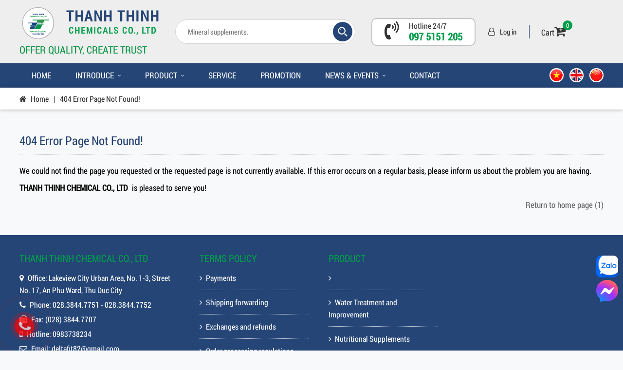

--- FILE ---
content_type: text/html; charset=UTF-8
request_url: https://www.thanhthinhchemical.com/en/bo-sung-khoang-chat/
body_size: 5407
content:
<!DOCTYPE html>
<html xmlns:fb="http://ogp.me/ns/fb#">
<head>
<meta http-equiv="Content-Type" content="text/html; charset=utf-8" />
<meta property="fb:admins" content=""/>
<meta property="fb:app_id" content="" />

<meta name="format-detection" content="telephone=no" />
<base href="https://www.thanhthinhchemical.com/" />
<title>THANH THINH CHEMICAL CO., LTD</title>
<meta name="viewport" content="width=device-width, initial-scale=1.0">
<meta charset="UTF-8">
<meta http-equiv="Content-Language" content="vn" />
<link rel="canonical" href="https://www.thanhthinhchemical.com/en/bo-sung-khoang-chat">
<meta name="description" content="THANH THINH CHEMICAL CO., LTD">
<meta name="keywords" content="THANH THINH CHEMICAL CO., LTD">
<meta property="og:url" content="https://www.thanhthinhchemical.com/en/en/bo-sung-khoang-chat/">
<meta property="og:title" content="THANH THINH CHEMICAL CO., LTD">
<meta property="og:description" content="THANH THINH CHEMICAL CO., LTD">
<meta property="og:type" content="website">
<meta property="og:image" content="https://www.thanhthinhchemical.com/datafiles/1755751711_Logo-moi.png">
<meta property="og:site_name" content="THANH THINH CHEMICAL CO., LTD">
<link rel="image_src" href="https://www.thanhthinhchemical.com/datafiles/1755751711_Logo-moi.png">
<link rel="shortcut icon" href="https://www.thanhthinhchemical.com/datafiles/1755751712_Logo-moi.png" type="image/x-icon">
<meta itemprop="name" content="THANH THINH CHEMICAL CO., LTD">
<meta itemprop="description" content="THANH THINH CHEMICAL CO., LTD">
<meta itemprop="image" content="https://www.thanhthinhchemical.com/datafiles/1755751711_Logo-moi.png">
<meta itemprop="url" content="https://www.thanhthinhchemical.com/en/en/bo-sung-khoang-chat/">
 <link rel="stylesheet" type="text/css" href="css/css.css"/>
<link rel="stylesheet" href="css/font-awesome/css/font-awesome.min.css">
<link href="css/owl.carousel.css" rel="stylesheet" type="text/css" media="all">
<script type="text/javascript" src="js/jquery-1.11.3.min.js"></script>
<link href="https://fonts.googleapis.com/css2?family=Mulish:ital,wght@0,300;0,400;0,500;0,600;0,700;1,300;1,400;1,500;1,600&display=swap" rel="stylesheet">
<link href="css/style.css?v=1768813825" rel="stylesheet" type="text/css" />


<!-- <link href="css/flaticon.css" rel="stylesheet" type="text/css" />

<link href="css/magnific.min.css" rel="stylesheet" type="text/css" />

<link href="css/owl.carousel.css" rel="stylesheet" type="text/css">

<link href="css/animate.css" rel="stylesheet" type="text/css">

<link rel="stylesheet" type="text/css" href="images/fancybox/jquery.fancybox.css"/>

<script type="text/javascript" src="js/jquery-plugin-collection.js"></script>

<script type="text/javascript" src="js/jquery-1.8.3.min.js"></script>

<script type="text/javascript" src="js/jquery.caroufredsel.js"></script>

<script type="text/javascript" src="js/wow.min.js"></script>

<script type="text/javascript" src="js/jquery.idtabs.min.js"></script>

<script type="text/javascript" src="js/jquery.mmenu.all.js"></script>

<script type="text/javascript" src="js/script218.js"></script>

<script type="text/javascript" src="images/fancybox/jquery.fancybox.js"></script>

<script type="text/javascript" src="js/owl.carousel.js"></script> --><script type="text/javascript">var fullpath = "https://www.thanhthinhchemical.com";var full_url = "https://www.thanhthinhchemical.com/en";</script>
</head>
<body>
	<meta name="google-site-verification" content="bRrPgMTIRDn3Iaros71d3XRMh7vmmDzD-eH4DmwMy6Y" />

<!-- Google tag (gtag.js) -->
<script async src="https://www.googletagmanager.com/gtag/js?id=G-WMP4XDN3ZB"></script>
<script>
  window.dataLayer = window.dataLayer || [];
  function gtag(){dataLayer.push(arguments);}
  gtag('js', new Date());

  gtag('config', 'G-WMP4XDN3ZB');
</script>
<!-- Google tag (gtag.js) -->
<script async src="https://www.googletagmanager.com/gtag/js?id=G-05K3P1QJVX"></script>
<script>
  window.dataLayer = window.dataLayer || [];
  function gtag(){dataLayer.push(arguments);}
  gtag('js', new Date());

  gtag('config', 'G-05K3P1QJVX');
</script>	<div id="fb-root"></div>
	<script>
		$(function(){
			LOAD_isfb(document, 'script', 'facebook-jssdk', '');
		});
	</script>
	<div>
	<article><section>
	<div class="dv-content">
	  	<div class="header_top">

<div class="pagewrap flex">

	<div class="logo_header">

		<ul>

			<li>
        <a href="https://www.thanhthinhchemical.com/en"><img src="https://www.thanhthinhchemical.com/datafiles/1755751711_Logo-moi.png" alt="THANH THINH CHEMICAL CO., LTD"></a>
      </li>

		  <h3>THANH THINH<span>CHEMICALS CO., LTD</span></h3>

			<div class="clr"></div>
        <span style="color: #0e9547; display: block; padding: 10px 0 0; font-size: 21px;">OFFER QUALITY, CREATE TRUST</span>

		</ul>

	</div>
  <div class="timkiem_top no_box">
    <a class="cur" onclick="if(!$('.timkiem_top').hasClass('acti')) $('.timkiem_top').addClass('acti'); else $('.timkiem_top').removeClass('acti')" style="display: none"><i class="fa fa-search"></i></a>
    <div class="search">
      <a onClick="SEARCH_timkiem('https://www.thanhthinhchemical.com/en/search/?key=','.input_search_enter'); if($('.input_search_enter').val() == '') $('.timkiem_top').removeClass('acti') " style="cursor:pointer">
        <!-- <img src="images/search_icon.png" alt="Search"> -->
      </a>
      <input class="input_search input_search_enter " id="search" type="text" value=""  data=".input_search_enter" data-href="https://www.thanhthinhchemical.com/en/search/?key=" placeholder="Enter search keywords..." />
    </div>
 </div>

	<div class="right-top">

      <div class="header-phone">

        <i class="fa fa-volume-control-phone"></i>

        <div class="phone">

          <label class="font-bold">Hotline 24/7</label>

          <h1><a href="tel:097 5151 205">097 5151 205</a></h1>

        </div>

      </div>

      <div class="dangnhap_top">
                  <a href="https://www.thanhthinhchemical.com/en/dang-nhap">
            <i class="fa fa-user-o" style="font-size: 17px;"></i>
            <h3>Log in</h3>
          </a>
              </div>

      <div class="header-page-link">

        <div class="giohang_top">

          <a href="https://www.thanhthinhchemical.com/en/gio-hang"><span class="hid-mn">Cart</span><i class="fa fa-cart-plus"></i>

            <h3><span class="is_num_cart">0</span></h3>

          </a>

        </div>

      </div>

    </div>

	<div class="clr"></div>

  </div>

</div>

<div class="box_menu wow fadeInDown">

  <div class="pagewrap">

    <ul class="menu no_box">
  <li class="is_step_0 sub hide_1"><a class=" active_mn_01" href="https://www.thanhthinhchemical.com/en" icons="&rsaquo;" >Home</a></li><li class="is_step_1 sub hide_2"><a class=" active_mn_1" href="https://www.thanhthinhchemical.com/en/gioi-thieu" icons="&rsaquo;" >Introduce</a><ul class=''><li class="sub"><a class="" href="https://www.thanhthinhchemical.com/en/gioi-thieu-cong-ty" icons="&rsaquo;">Company introduction</a></li><li class="sub"><a class="" href="https://www.thanhthinhchemical.com/en/tamnhin - sumenh - giatricotloi" icons="&rsaquo;">Company culture</a></li></ul></li><li class="is_step_2 sub hide_3"><a class=" active_mn_2" href="https://www.thanhthinhchemical.com/en/san-pham" icons="&rsaquo;" >Product</a><ul class=''><li class="sub "><a class="" href="https://www.thanhthinhchemical.com/en/bo-sung-khoang-chat-72" icons="&rsaquo;"></a></li><li class="sub "><a class="" href="https://www.thanhthinhchemical.com/en/xu-ly-cai-tao-moi-truong-nuoc" icons="&rsaquo;">Water Treatment and Improvement</a></li><li class="sub "><a class="" href="https://www.thanhthinhchemical.com/en/diet-virus-vi-khuan-mam-benh" icons="&rsaquo;">Nutritional Supplements</a></li><li class="sub "><a class="" href="https://www.thanhthinhchemical.com/en/che-pham-sinh-hoc" icons="&rsaquo;"></a></li><li class="sub "><a class="" href="https://www.thanhthinhchemical.com/en/bo-gan-men-tieu-hoa" icons="&rsaquo;"></a></li><li class="sub "><a class="" href="https://www.thanhthinhchemical.com/en/phan-bon-huu-co" icons="&rsaquo;"></a></li></ul></li><li class="is_step_5 sub hide_4"><a class=" active_mn_5" href="https://www.thanhthinhchemical.com/en/dich-vu" icons="&rsaquo;" >Service</a></li><li class="is_step_4 sub hide_5"><a class=" active_mn_4" href="https://www.thanhthinhchemical.com/en/khuyen-mai" icons="&rsaquo;" >Promotion</a></li><li class="is_step_3 sub hide_6"><a class=" active_mn_3" href="https://www.thanhthinhchemical.com/en/tin-tuc-su-kien" icons="&rsaquo;" >News & Events</a><ul class=''><li class="sub "><a class="" href="https://www.thanhthinhchemical.com/en/cam-nang-nuoi-tom" icons="&rsaquo;"></a></li><li class="sub "><a class="" href="https://www.thanhthinhchemical.com/en/tin-thi-truong" icons="&rsaquo;"></a></li><li class="sub "><a class="" href="https://www.thanhthinhchemical.com/en/su-kien-uu-dai" icons="&rsaquo;"></a></li></ul></li><li class="is_step_6 sub hide_7"><a class=" active_mn_6" href="https://www.thanhthinhchemical.com/en/lien-he" icons="&rsaquo;" >Contact</a></li></ul>
<div class="mn-mobile" >
	<a href="https://www.thanhthinhchemical.com/en" class="a_trangchu_mb">Home</a>
	<div class="menu-bar hidden-md hidden-lg">
		<a href="#nav-mobile">
			<img src="images/menu-mobile.png" alt="">
		</a>
	</div>

	<div id="nav-mobile" style="display: none">
		<ul>
			<li class="is_step_0  hide_1"><a class=" active_mn_01" href="https://www.thanhthinhchemical.com/en" icons="&rsaquo;" >Home</a></li><li class="is_step_1  hide_2"><a class=" active_mn_1" href="https://www.thanhthinhchemical.com/en/gioi-thieu" icons="&rsaquo;" >Introduce</a><ul class=''><li class=""><a class="" href="https://www.thanhthinhchemical.com/en/gioi-thieu-cong-ty" icons="&rsaquo;">Company introduction</a></li><li class=""><a class="" href="https://www.thanhthinhchemical.com/en/tamnhin - sumenh - giatricotloi" icons="&rsaquo;">Company culture</a></li></ul></li><li class="is_step_2  hide_3"><a class=" active_mn_2" href="https://www.thanhthinhchemical.com/en/san-pham" icons="&rsaquo;" >Product</a><ul class=''><li class=" "><a class="" href="https://www.thanhthinhchemical.com/en/bo-sung-khoang-chat-72" icons="&rsaquo;"></a></li><li class=" "><a class="" href="https://www.thanhthinhchemical.com/en/xu-ly-cai-tao-moi-truong-nuoc" icons="&rsaquo;">Water Treatment and Improvement</a></li><li class=" "><a class="" href="https://www.thanhthinhchemical.com/en/diet-virus-vi-khuan-mam-benh" icons="&rsaquo;">Nutritional Supplements</a></li><li class=" "><a class="" href="https://www.thanhthinhchemical.com/en/che-pham-sinh-hoc" icons="&rsaquo;"></a></li><li class=" "><a class="" href="https://www.thanhthinhchemical.com/en/bo-gan-men-tieu-hoa" icons="&rsaquo;"></a></li><li class=" "><a class="" href="https://www.thanhthinhchemical.com/en/phan-bon-huu-co" icons="&rsaquo;"></a></li></ul></li><li class="is_step_5  hide_4"><a class=" active_mn_5" href="https://www.thanhthinhchemical.com/en/dich-vu" icons="&rsaquo;" >Service</a></li><li class="is_step_4  hide_5"><a class=" active_mn_4" href="https://www.thanhthinhchemical.com/en/khuyen-mai" icons="&rsaquo;" >Promotion</a></li><li class="is_step_3  hide_6"><a class=" active_mn_3" href="https://www.thanhthinhchemical.com/en/tin-tuc-su-kien" icons="&rsaquo;" >News & Events</a><ul class=''><li class=" "><a class="" href="https://www.thanhthinhchemical.com/en/cam-nang-nuoi-tom" icons="&rsaquo;"></a></li><li class=" "><a class="" href="https://www.thanhthinhchemical.com/en/tin-thi-truong" icons="&rsaquo;"></a></li><li class=" "><a class="" href="https://www.thanhthinhchemical.com/en/su-kien-uu-dai" icons="&rsaquo;"></a></li></ul></li><li class="is_step_6  hide_7"><a class=" active_mn_6" href="https://www.thanhthinhchemical.com/en/lien-he" icons="&rsaquo;" >Contact</a></li>		</ul>
	</div>
</div>
<script>
	$(function(){
		$(".menu > li").each(function(){
			if($("ul", this).length > 0){
				var a_ok = $("a",this).eq(0).attr('addok');
				if(a_ok != "ok"){
					$("a",this).eq(0).append('<i class="fa fa-angle-down"></i>');
					$("a",this).eq(0).attr("addok","ok");	
				}
			}
		});
	});
</script>    <div class="lang_header">
  <ul>
    <li><a href="https://www.thanhthinhchemical.com/bo-sung-khoang-chat/?actilang=true"><img src="images/vn.png" width="40" height="40" alt=""></a></li>
    <li><a href="https://www.thanhthinhchemical.com/en/bo-sung-khoang-chat/?actilang=true"><img src="images/eng.png" width="40" height="40" alt=""></a></li>
    <li><a href="https://www.thanhthinhchemical.com/cn/bo-sung-khoang-chat/?actilang=true"><img src="images/china.png" width="40" height="40" alt=""></a></li>
    <div class="clr"></div>
  </ul>
</div>

  </div>

    <div class="clr"></div>

  </div>

</div>
<div class="dv-popup-new no_box">
  <div class="dv-popup-new-child">
    <a class="popup-close"></a>
    <div class="dv-nd-popup"></div>
  </div>
</div>
<script type="text/javascript" src="js/placeholdertypewriter.js"></script>
<script>
  var placeholderText = [
    "What do you need to look for?",
    "Nutritional supplements...",
    "Mineral supplements...",
    "Water treatment and improvement...",
    "Water Treatment Microbiology...",
    ];
  $('#search').placeholderTypewriter({text: placeholderText});
</script>	  	<div class="conten"><!-- <li><i class="fa fa-home"></i><a href="https://www.thanhthinhchemical.com/en">Home</a><span><i class="fa fa-angle-right"></i></span><a  href="https://www.thanhthinhchemical.com/en" >404 error page Not Found!</a></li> -->
<div class="link_page">

  <div class="pagewrap">

   <ul>

     <li><i class="fa fa-home"></i><a href="https://www.thanhthinhchemical.com/en">Home</a><span>|</span><a  href="https://www.thanhthinhchemical.com/en" >404 error page Not Found!</a></li></ul>

     <div class="clr"></div>

   </div>

 </div>

<div class="page_conten_page pagewrap">

    <div class="title_news">

      <h2>404 error page Not Found!</h2>

    </div>

    <div class="showText">
        <p>We could not find the page you requested or the requested page is not currently available. If this error occurs on a regular basis, please inform us about the problem you are having.</p>

<p><strong>THANH THINH CHEMICAL CO., LTD&nbsp;&nbsp;</strong>is pleased to serve you!</p><div class="clr"></div>
      </div>
      <!--  -->
            <div class="dv_404_gohome">
          <a href="https://www.thanhthinhchemical.com/en">Return to home page <span class="time_doi"></span></a>
      </div>
      <script type="text/javascript">
          var time_doi = 11;
          setInterval(function(){ time_doi--; $('.time_doi').html("("+time_doi+")"); if(time_doi < 1) window.location.href = 'https://www.thanhthinhchemical.com/en' }, 1000);
      </script>
      </div>
		    <div class="clr"></div>
        </div>
        <div class="footer_top">
  <div class="pagewrap">
	  <div class="margin_20 flex">
    <ul class="contact_footer">
      <h3>THANH THINH CHEMICAL CO., LTD</h3>
      <div class="n-foot">
        <p><span aria-hidden="true" class="fa fa-map-marker"></span>Office: Lakeview City Urban Area, No. 1-3, Street No. 17, An Phu Ward, Thu Duc City</p>

<p><span aria-hidden="true" class="fa fa-phone"></span>Phone: 028.3844.7751 - 028.3844.7752</p>

<p><span aria-hidden="true" class="fa fa-fax"></span>Fax: (028) 3844.7707</p>

<p><span aria-hidden="true" class="fa fa-mobile"></span>Hotline: 0983738234</p>

<p><span aria-hidden="true" class="fa fa-envelope-o"></span>Email: deltafit82@gmail.com</p>

<p style="border-top:solid #FFF 1px; padding-top:5px; margin-top:5px;">Business registration certificate: 0312256656 issued by the Department of Planning and Investment of Ho Chi Minh City on April 26, 2013</p>

<figure class="image"><a href="#" target="_blank"><img alt="" height="128" src="/datafiles/images/da-tb-bo-cong-thuong.png" width="341" / class="lightbox"></a>

<figcaption></figcaption>
</figure>      </div>
    </ul>
    <ul>
      <h3>Terms Policy</h3>
              <li><a  href="https://www.thanhthinhchemical.com/en/hinh-thuc-thanh-toan" ><i class="fa fa-angle-right"></i>Payments</a></li>
              <li><a  href="https://www.thanhthinhchemical.com/en/hinh-thuc-van-chuyen" ><i class="fa fa-angle-right"></i>Shipping forwarding</a></li>
              <li><a  href="https://www.thanhthinhchemical.com/en/doi-tra-hang-va-hoan-tien" ><i class="fa fa-angle-right"></i>Exchanges and refunds</a></li>
              <li><a  href="https://www.thanhthinhchemical.com/en/quy-trinh-xu-ly-don-hang" ><i class="fa fa-angle-right"></i>Order processing regulations</a></li>
              <li><a  href="https://www.thanhthinhchemical.com/en/bao-mat-thong-tin" ><i class="fa fa-angle-right"></i>Information security</a></li>
              <li><a  href="https://www.thanhthinhchemical.com/en/tiep-nhan-va-giai-quyet-khieu-nai" ><i class="fa fa-angle-right"></i>Receipt and settlement of complaints</a></li>
          </ul>

    <ul>

      <h3>Product</h3>

              <li><a  href="https://www.thanhthinhchemical.com/en/bo-sung-khoang-chat-72" ><i class="fa fa-angle-right"></i></a></li>
              <li><a  href="https://www.thanhthinhchemical.com/en/xu-ly-cai-tao-moi-truong-nuoc" ><i class="fa fa-angle-right"></i>Water Treatment and Improvement</a></li>
              <li><a  href="https://www.thanhthinhchemical.com/en/diet-virus-vi-khuan-mam-benh" ><i class="fa fa-angle-right"></i>Nutritional Supplements</a></li>
              <li><a  href="https://www.thanhthinhchemical.com/en/che-pham-sinh-hoc" ><i class="fa fa-angle-right"></i></a></li>
              <li><a  href="https://www.thanhthinhchemical.com/en/bo-gan-men-tieu-hoa" ><i class="fa fa-angle-right"></i></a></li>
              <li><a  href="https://www.thanhthinhchemical.com/en/phan-bon-huu-co" ><i class="fa fa-angle-right"></i></a></li>
      
    </ul>
   <ul class="face_bottom">
      <div class="fb-page" data-href="https://www.facebook.com/thanhthinhchemicals/" data-tabs="timeline" data-width="300" data-height="340" data-small-header="false" data-adapt-container-width="true" data-hide-cover="false" data-show-facepile="true">
        <blockquote cite="https://www.facebook.com/thanhthinhchemicals/" class="fb-xfbml-parse-ignore"><a href="https://www.facebook.com/thanhthinhchemicals/">THANH THINH CHEMICAL CO., LTD</a></blockquote>
      </div>
    </ul>
    <div class="clr"></div>
	  </div>
  </div>
</div>
<div class="bottom_id_copyright">
  <div class="pagewrap">
    <div class="right_footer">
      <p>Copyright © Copyright 2022 belongs to THANH THINH CHEMICAL CO., LTD</p>
     
    </div>
        <ul>

      <h3>Connect with us via:</h3>
            <li><a  href="https://www.thanhthinhchemical.com/en" ><img src="https://www.thanhthinhchemical.com/datafiles/1665809395_Logo-Zalo-Arc.png" alt="" width="50" height="50" /></a></li>
            <li><a  href="https://www.facebook.com/thanhthinhchemicals/" target="_blank" ><img src="https://www.thanhthinhchemical.com/datafiles/1665809413_Facebook_f_logo_2019.svg.png" alt="" width="50" height="50" /></a></li>
          </ul>
      <div class="clr"></div>

  </div>

</div>

<div id="back-top"><a href="#top"><i class="fa fa-arrow-up"></i></a></div>

<style>
  .dv-hot-line { position: fixed; bottom: 30px; left: -20px; z-index: 999; height: 40px;; top: auto !important;} 
  .dv-hot-line .ontt {position: relative;}
  .dv-hot-line a { position: initial; top: auto; bottom: auto; left: -30px; width: 120px; height: 120px; }
  .dv-hot-line h2 { position: relative; left: 50px !important; line-height: 40px; bottom: auto; white-space: nowrap;width: 200px;}
  .dv-hot-line .dmd-phone h2 { border-radius: 1000px; }
  .dv-hot-line .dmd-ph-img-circle { top: -0px; left: 50px; }
  .dv-hot-line .dmd-ph-circle-fill { top: -20px; left: 30px; }
  .dv-hot-line .dmd-ph-circle { top: -40px; left: 10px; }
  @media only screen and (max-width: 767px) {
    .dmd-phone h2 { font-size: 16px; height: 35px; line-height: 35px; width: 175px !important; }
  }
</style>
<div class="dv-hot-line no_box">
  <div class="ontt">
  <a href="tel:097 5151 205" class="popup dmd-phone dmd-green dmd-show mobile" title="Hotline">
    <!-- <h2></h2> -->
    <div class="dmd-ph-circle"></div>
    <div class="dmd-ph-circle-fill"></div>
    <div class="dmd-ph-img-circle"></div>
    </a>
  </div>
</div><div id="rightNav">
    <a rel="noreferrer" class="messenger"  href="https://zalo.me/0704453497" target="_blank" ><img src="https://www.thanhthinhchemical.com/datafiles/1665808766_Logo-Zalo-Arc.png" alt="Chat Messenger"  width="50" height="50"></a>
    <a rel="noreferrer" class="messenger"  href="https://www.facebook.com/thanhthinhchemicals/" target="_blank" ><img src="https://www.thanhthinhchemical.com/datafiles/1665808824_Facebook_Messenger_logo_2020.svg.png" alt="Chat Messenger"  width="50" height="50"></a>
  </div>
<a href="//www.dmca.com/Protection/Status.aspx?ID=0c0d6427-8ea3-4420-8abf-37785e741dec" title="DMCA.com Protection Status" class="dmca-badge"> <img src ="https://images.dmca.com/Badges/dmca_protected_sml_120m.png?ID=0c0d6427-8ea3-4420-8abf-37785e741dec"  alt="DMCA.com Protection Status" /></a>  <script src="https://images.dmca.com/Badges/DMCABadgeHelper.min.js"> </script>    </div>
</article>
</section>
<script type="text/javascript" src="js/owl.carousel.js"></script>
<script type="text/javascript" src="js/jquery.lazyload.min.js"></script>
<script type="text/javascript" language="javascript" src="js/me.js?v=1768813825"></script>
<script src='js/jquery.mmenu.min.js' type='text/javascript'></script>
<script>
	$(function(){
	  	$("#nav-mobile").mmenu();
		$("#nav-mobile").show();
	});
</script>
<script>$(".active_mn_2").addClass("acti")</script>
<div class="dv-idvideo-youtube-cont" onclick="close_video_tb()">
<div class="dv-idvideo-youtube"><iframe id="player" allow="autoplay; encrypted-media" frameborder="0" allowfullscreen="" data-gtm-yt-inspected-1070012_61="true" data-gtm-yt-inspected-1070012_79="true"></iframe><a class="close_vdeo" onclick="close_video_tb()"></a></div>
</div>
</body>
</html>

--- FILE ---
content_type: text/css
request_url: https://www.thanhthinhchemical.com/css/style.css?v=1768813825
body_size: 13944
content:
@import "font.css";

@charset "utf-8";

body { margin: 0px auto; padding: 0px auto; font-size: 17px; line-height: 25px; font-family: 'Roboto Condensed', Arial, Helvetica, Tahoma, sans-serif; font-weight: normal; background: #F8F9FA; }

* { margin: 0px auto; padding: 0px auto; outline: none; text-decoration: none; -webkit-box-sizing: border-box; -moz-box-sizing: border-box; box-sizing: border-box; }

.clr { clear: both; }

ul { padding: 0px; }

img { border: 0; }

::selection { background-color: #008ACB; color: #fff; }

::-webkit-selection { background-color:#008ACB; color: #fff; }

-webkit-::selection { background-color: #008ACB; color: #fff; }

::-moz-selection { background-color:#008ACB; color: #fff; }

.pagewrap { position: relative; width: 1200px; margin: 0 auto; }

.showText p{ padding-bottom: 10px; }

.showText img { display: block; margin: 0 auto; height: auto; max-width: 100%; }

.showText ul { padding-bottom: 15px; }

.showText ul li { margin-left: 35px; font-size: 18px; line-height: 27px; font-weight: 300; }

th { line-height: 45px; text-align: center; font-size: 20px; font-weight: normal; text-transform: capitalize; }

tr:hover { background-color: #f5f5f5; }

th, td { border-bottom: 1px solid #ddd; }

th, td { padding: 5px 15px; }

td a { color: #333; text-align: center; }

td a i{ padding-left: 5px; }

td a:hover { color: #008ACB; }

th { font-size: 17px; line-height: 35px; padding: 10px 0; }

table { border: 1px solid black; }

table { width: 100%; }

table { border-collapse: collapse; }

table, th, td { border: 1px solid #eee; }

.header_top{ padding: 15px 0; background: #eee; }

.logo_header{ float: left; margin: 0; width: 320px; }

.logo_header ul li{ float: left; list-style: none; line-height: 0; }

.logo_header ul li img{ width: auto; height: 65px; }

.logo_header ul h3{ font-size: 30px; color: #254576; line-height: 35px; text-transform: uppercase; font-weight: 600; text-align: center; float: left; margin-left: 20px; letter-spacing: 2px; }

.logo_header ul h3 span{ display: block; font-size: 18px; color:#009D4A; line-height: 25px; }

.footer_top { background: #254576; padding-bottom: 30px; padding-top: 30px; position: relative; }

.footer_top ul { float: left; margin: 0 20px; width: 225px; }

.footer_top ul.face_bottom { width: 300px; }

.footer_top ul.face_bottom iframe { width: 100%; height: 340px; }

.footer_top ul.contact_footer { width: 330px; }

.footer_top ul.contact_footer img { margin-top: 10px; width: auto; height: 60px; }

.footer_top ul.contact_footer p { color: #FFF; font-size: 16px; padding-bottom: 5px; }

.link_page ul li { height: auto; }

.link_page { padding: 0; }

.link_page div ul { width: 100%; float: left; }

.footer_top ul.contact_footer .fa { color: #fff !important; padding-right: 8px; }

.footer_top ul h3 { color: #009D4A; font-weight: normal; font-size: 20px; text-transform: uppercase; padding-bottom: 10px; position: relative; line-height: 35px; }

.footer_top ul li { list-style: none; border-bottom: dotted #ffffffb5 1px; padding-bottom: 12px; margin-bottom: 12px; font-size: 17px; line-height: 25px; }

.footer_top ul li i{ padding-right: 7px; }

.footer_top ul li a { color: #FFF; display: block; font-size: 16px; transition: color .33s cubic-bezier(.33, 0, .2, 1) 0s, fill .33s cubic-bezier(.33, 0, .2, 1) 0s, background .33s cubic-bezier(.33, 0, .2, 1) 0s; -moz-transition: color .33s cubic-bezier(.33, 0, .2, 1) 0s, fill .33s cubic-bezier(.33, 0, .2, 1) 0s, background .33s cubic-bezier(.33, 0, .2, 1) 0s; }

.footer_top ul li a:hover { color: #009D4A; }

#sharelink { -webkit-animation: blurFadeRight 0.4s ease-in .4s backwards; -moz-animation: blurFadeRight 0.4s ease-in .4s backwards; -ms-animation: blurFadeRight 0.4s ease-in .4s backwards; padding-top: 20px; margin-top: 20px; border-top: solid #CCC 1px; height: 35px; }

#sharelink h3 { color: #2588CB; font-size: 22px; font-style: italic; font-weight: normal; padding-bottom: 20px; }

#sharelink h3 a { text-decoration: underline; font-size: 18px; color: #2588CB; }

#sharelink h3 a:hover { color: #43A047; }

.sharelink { -webkit-animation: blurFadeRight 0.4s ease-in .4s backwards; -moz-animation: blurFadeRight 0.4s ease-in .4s backwards; -ms-animation: blurFadeRight 0.4s ease-in .4s backwards; text-align: center; padding-top: 10px; height: 35px; }

.sharelink a img { background: #3d1224; border: solid #fff 3px; padding: 2px; margin-right: 10px; -moz-border-radius: 50%; }

.sharelink img:hover { background: #43a047; opacity: 10; border: solid #ffffff 3px; }

.bottom_id_copyright { padding: 15px 0; background: #009D4A; color: #fff; font-size: 16px; }

.bottom_id_copyright .right_footer { float: left; text-align: left; }

.bottom_id_copyright a { color: #ffffff; font-weight: normal; }

.bottom_id_copyright a:hover { color: #ff0; }

.bottom_id_copyright ul h3 { display: inline-block; line-height: 40px; float: left; margin-right: 10px; font-size: 16px; text-transform: capitalize; font-weight: normal; }

.bottom_id_copyright ul li { display: inline-block; list-style: none; line-height: 0; margin: 0 5px; }

.bottom_id_copyright ul { float: right; margin-top: 10px; }

.bottom_id_copyright ul li img { width: auto; height: 35px; border: solid #FFF 3px; border-radius: 50%; transition: color .33s cubic-bezier(.33, 0, .2, 1) 0s, fill .33s cubic-bezier(.33, 0, .2, 1) 0s, background .33s cubic-bezier(.33, 0, .2, 1) 0s; -moz-transition: color .33s cubic-bezier(.33, 0, .2, 1) 0s, fill .33s cubic-bezier(.33, 0, .2, 1) 0s, background .33s cubic-bezier(.33, 0, .2, 1) 0s; background: #fff; }

.bottom_id_copyright ul li img:hover { border: solid #ff0 3px; }

#back-top { position: fixed; bottom: 30px; right: 10px; z-index: 1; }

#back-top a { display: block; width: 35px; background: #009D4A; outline: none; color: #fff; font-size: 12px; text-align: center; transition: color .33s cubic-bezier(.33, 0, .2, 1) 0s, fill .33s cubic-bezier(.33, 0, .2, 1) 0s, background .33s cubic-bezier(.33, 0, .2, 1) 0s; -moz-transition: color .33s cubic-bezier(.33, 0, .2, 1) 0s, fill .33s cubic-bezier(.33, 0, .2, 1) 0s, background .33s cubic-bezier(.33, 0, .2, 1) 0s; padding: 7px 0; border: double #FFFFFF 3px; }

#back-top a:hover { color: #fff; background: #4080ff; }

.margin_10 { margin: 0 -10px; }

.margin_20 { margin: 0 -20px; }

.box_home_1{ padding: 40px 0; background: linear-gradient(270deg,#072d94 .46%,#597bd9 98.15%); }

.box_home_2{ padding: 40px 0; background: #fff; }

.pro_page.pro_page_full ul { margin: 0 10px; width: calc(100% - 20px / 1); }

.pro_page.pro_page_4 ul { width: calc(100% / 4 - 20px); }

.pro_page#pro_slide ul { width: calc(100% / 1); margin: 15px 0px 0px; }

.pro_page ul { float: left; margin: 0 10px 20px 10px; width: calc(100% / 5 - 20px); position: relative; border: solid #eee 1px; padding: 10px; -webkit-transition: all .3s ease; background: #fff; -webkit-border-radius: 10px; -moz-border-radius: 10px; -o-border-radius: 10px; -ms-border-radius: 10px; }

.pro_page ul h3{ color: #363738; font-weight: 500; font-size: 17px; margin: 5px 5px; text-transform: none; line-height: 23px; margin-bottom: 5px; transition: all 0.2s ease-in-out; -webkit-transition: all 0.2s ease-in-out; -moz-transition: all 0.2s ease-in-out; -o-transition: all 0.2s ease-in-out; -ms-transition: all 0.2s ease-in-out; display: -webkit-box; -webkit-box-orient: vertical; -webkit-line-clamp: 2; overflow: hidden; text-overflow: ellipsis; word-break: break-word; }

.pro_page ul p { color: #009D4A; font-weight: 300; font-size: 20px; padding: 0 ; text-transform: none; line-height: 25px; transition: all 0.2s ease-in-out; -webkit-transition: all 0.2s ease-in-out; -moz-transition: all 0.2s ease-in-out; -o-transition: all 0.2s ease-in-out; -ms-transition: all 0.2s ease-in-out; }

.pro_page ul p span.gia_km { color: #878787; font-weight: normal; font-size: 15px; text-decoration: line-through; padding-left: 5px; }

.pro_page ul li, .pro_page ul li img { list-style: none; line-height: 0; position: relative; overflow: hidden; display: block; height: auto; width: 100%; webkit-transition: all 450ms cubic-bezier(0.645, 0.045, 0.355, 1); -moz-transition: all 450ms cubic-bezier(0.645, 0.045, 0.355, 1); -o-transition: all 450ms cubic-bezier(0.645, 0.045, 0.355, 1); transition: all 450ms cubic-bezier(0.645, 0.045, 0.355, 1); -moz-box-shadow: 0 0 8px rgba(0,0,0,0.5); }

.pro_page ul li img:hover, .tt_home_right ul li img:hover, .tt_home_left ul li img:hover, .banner_home_page img:hover { transform: scale(1.2); opacity: 1; -webkit-filter: grayscale(0); }

.pro_page ul:hover h3{ color: #254576; }

.pro_page ul:hover, .list_pro_id ul:hover, .box_pto_hot ul li:hover { transition: color .33s cubic-bezier(.33, 0, .2, 1) 0s, fill .33s cubic-bezier(.33, 0, .2, 1) 0s, background .33s cubic-bezier(.33, 0, .2, 1) 0s; -moz-transition: color .33s cubic-bezier(.33, 0, .2, 1) 0s, fill .33s cubic-bezier(.33, 0, .2, 1) 0s, background .33s cubic-bezier(.33, 0, .2, 1) 0s; border: solid #254576 1px; }

.title_page{ margin-bottom: 30px; }

.title_page ul{ float: right; }

.title_page h3{ font-size: 28px; font-weight: 500; text-transform: capitalize; color: #254576; line-height: 35px; float: left; }

.title_page h3.text_center{ text-align: center; float: none; }

.title_page h3.color_trang{ color: #fff; }

.title_page ul li{ float: left; list-style: none; margin-left: 10px; }

.title_page ul li i{ font-size: 13px; margin-left: 10px; }

.title_page ul li a{ display: block; color: #333; font-size: 17px; padding: 1px 20px; -webkit-transition: 0.1s background-color linear, 0.1s color linear; -moz-transition: 0.1s background-color linear, 0.1s color linear; -o-transition: 0.1s background-color linear, 0.1s color linear; transition: 0.1s background-color linear, 0.1s color linear; -webkit-border-radius: 10px; -moz-border-radius: 10px; -o-border-radius: 10px; -ms-border-radius: 10px; border: solid #ccc 1px; background: #fff; text-transform: capitalize; line-height: 33px; }

.title_page ul li a:hover{ color: #fff; border: solid #254576 1px; background: #254576; }

.box_home_tt{ background: #eee; padding: 40px 0; }

.tt_home_left{ float: left; width: 57%; }

.tt_home_left ul{ background-color: #edf2f8!important; border: 1px solid #d8e0e8; -webkit-border-radius: 10px; -moz-border-radius: 10px; -o-border-radius: 10px; -ms-border-radius: 10px; }

.tt_home_left ul li{ list-style: none; line-height: 0; position: relative; overflow: hidden; display: block; -webkit-border-radius: 10px 10px 0 0; -moz-border-radius: 10px 10px 0 0; -o-border-radius: 10px 10px 0 0; -ms-border-radius: 10px 10px 0 0; }

.tt_home_left ul li img { -webkit-border-radius: 10px 10px 0 0; -moz-border-radius: 10px 10px 0 0; -o-border-radius: 10px 10px 0 0; -ms-border-radius: 10px 10px 0 0; height: auto; width: 100%; webkit-transition: all 450ms cubic-bezier(0.645, 0.045, 0.355, 1); -moz-transition: all 450ms cubic-bezier(0.645, 0.045, 0.355, 1); -o-transition: all 450ms cubic-bezier(0.645, 0.045, 0.355, 1); transition: all 450ms cubic-bezier(0.645, 0.045, 0.355, 1); -moz-box-shadow: 0 0 8px rgba(0,0,0,0.5); }

.tt_home_left ul h3{ padding: 20px; font-size: 25px; font-weight: 500; text-transform: none; color: #254576; line-height: 28px; transition: color .33s cubic-bezier(.33, 0, .2, 1) 0s, fill .33s cubic-bezier(.33, 0, .2, 1) 0s, background .33s cubic-bezier(.33, 0, .2, 1) 0s; -moz-transition: color .33s cubic-bezier(.33, 0, .2, 1) 0s, fill .33s cubic-bezier(.33, 0, .2, 1) 0s, background .33s cubic-bezier(.33, 0, .2, 1) 0s; display: -webkit-box; -webkit-box-orient: vertical; -webkit-line-clamp: 2; overflow: hidden; text-overflow: ellipsis; word-break: break-word; padding-bottom: 15px; }

.tt_home_left ul p{ padding: 0 20px 20px 20px; line-height: 25px; font-size: 17px; display: -webkit-box; -webkit-box-orient: vertical; -webkit-line-clamp: 2; overflow: hidden; text-overflow: ellipsis; word-break: break-word; }

.tt_home_right{ float: right; width: 40%; }

.tt_home_right ul{ margin-bottom: 25px; }

.tt_home_right ul li{ float: left; width: 40%; list-style: none; line-height: 0; position: relative; overflow: hidden; display: block; -webkit-border-radius: 10px; -moz-border-radius: 10px; -o-border-radius: 10px; -ms-border-radius: 10px; }

.tt_home_right ul li img { height: auto; width: 100%; webkit-transition: all 450ms cubic-bezier(0.645, 0.045, 0.355, 1); -moz-transition: all 450ms cubic-bezier(0.645, 0.045, 0.355, 1); -o-transition: all 450ms cubic-bezier(0.645, 0.045, 0.355, 1); transition: all 450ms cubic-bezier(0.645, 0.045, 0.355, 1); -moz-box-shadow: 0 0 8px rgba(0,0,0,0.5); -webkit-border-radius: 10px; -moz-border-radius: 10px; -o-border-radius: 10px; -ms-border-radius: 10px; }

.tt_home_right ul h3{ float: right; width: 55%; font-size: 22px; font-weight: 500; text-transform: none; color: #254576; line-height: 28px; transition: color .33s cubic-bezier(.33, 0, .2, 1) 0s, fill .33s cubic-bezier(.33, 0, .2, 1) 0s, background .33s cubic-bezier(.33, 0, .2, 1) 0s; -moz-transition: color .33s cubic-bezier(.33, 0, .2, 1) 0s, fill .33s cubic-bezier(.33, 0, .2, 1) 0s, background .33s cubic-bezier(.33, 0, .2, 1) 0s; display: -webkit-box; -webkit-box-orient: vertical; -webkit-line-clamp: 2; overflow: hidden; text-overflow: ellipsis; word-break: break-word; }

.tt_home_right ul h3 a, .tt_home_left ul h3 a{ color: #333; }

.tt_home_right ul h3 a:hover, .tt_home_left ul h3 a:hover{ color: #254576; }

.tt_home_right ul p { color: #666; font-weight: 300; font-size: 16px; float: right; width: 55%; line-height: 23px; margin-top: 5px; transition: all 0.2s ease-in-out; -webkit-transition: all 0.2s ease-in-out; -moz-transition: all 0.2s ease-in-out; -o-transition: all 0.2s ease-in-out; -ms-transition: all 0.2s ease-in-out; display: -webkit-box; -webkit-box-orient: vertical; -webkit-line-clamp: 3; overflow: hidden; text-overflow: ellipsis; word-break: break-word; }

.box_pto_hot { background: url(../images/bg_1.jpg) center center; position: relative; overflow: hidden; padding-top: 40px; padding-bottom: 40px; background-size: cover; -webkit-background-size: cover; -moz-background-size: cover; -o-background-size: cover; -ms-background-size: cover; }

.box_pto_hot ul li{ float: left; margin: 0 20px; width: calc(100% / 2 - 40px); list-style: none; line-height: 0; position: relative; overflow: hidden; display: block; -webkit-border-radius: 10px; -moz-border-radius: 10px; -o-border-radius: 10px; -ms-border-radius: 10px; background: #fff; padding: 11px; border: solid #ccc 1px; }

.box_pto_hot ul li img { height: auto; width: 100%; webkit-transition: all 450ms cubic-bezier(0.645, 0.045, 0.355, 1); -moz-transition: all 450ms cubic-bezier(0.645, 0.045, 0.355, 1); -o-transition: all 450ms cubic-bezier(0.645, 0.045, 0.355, 1); transition: all 450ms cubic-bezier(0.645, 0.045, 0.355, 1); -moz-box-shadow: 0 0 8px rgba(0,0,0,0.5); -webkit-border-radius: 10px; -moz-border-radius: 10px; -o-border-radius: 10px; -ms-border-radius: 10px; }

.list_pro_id ul.bg_color { background: #FEF7DC!important; }

.list_pro_id ul { float: left; margin: 0 10px 20px 10px; width: calc(100% / 6 - 20px); position: relative; border: solid #eee0 1px; padding: 10px; -webkit-transition: all .3s ease; background: #e8f5fd!important; -webkit-border-radius: 10px; -moz-border-radius: 10px; -o-border-radius: 10px; -ms-border-radius: 10px; text-align: center; }

.list_pro_id ul li{ list-style: none; line-height: 0; }

.list_pro_id ul li img{ width: auto; height: 100px; }

.list_pro_id ul h3 { color: #254576; font-weight: 500; font-size: 17px; padding: 5px 5px; text-transform: capitalize; line-height: 23px; margin-bottom: 5px; transition: all 0.2s ease-in-out; -webkit-transition: all 0.2s ease-in-out; -moz-transition: all 0.2s ease-in-out; -o-transition: all 0.2s ease-in-out; -ms-transition: all 0.2s ease-in-out; min-height: 55px; }

.list_pro_id ul p { color: #333; font-size: 15px; padding: 5px; text-transform: uppercase; padding-top: 0; }

.banner_home_page{ margin-bottom: 40px; list-style: none; line-height: 0; position: relative; overflow: hidden; display: block; -webkit-border-radius: 10px; -moz-border-radius: 10px; -o-border-radius: 10px; -ms-border-radius: 10px; }

.banner_home_page img{ height: auto; width: 100%; webkit-transition: all 450ms cubic-bezier(0.645, 0.045, 0.355, 1); -moz-transition: all 450ms cubic-bezier(0.645, 0.045, 0.355, 1); -o-transition: all 450ms cubic-bezier(0.645, 0.045, 0.355, 1); transition: all 450ms cubic-bezier(0.645, 0.045, 0.355, 1); -moz-box-shadow: 0 0 8px rgba(0,0,0,0.5); -webkit-border-radius: 10px; -moz-border-radius: 10px; -o-border-radius: 10px; -ms-border-radius: 10px; }

.dinhgia_id{ margin-bottom: 50px; margin-top: -20px; }

.dinhgia_id ul{ float: left; margin: 0 20px; width: 270px; }

.dinhgia_id ul li{ float: left; list-style: none; line-height: 0; width: 15%; }

.dinhgia_id ul li img{ width: 100%; height: 50px }

.dinhgia_id ul h3{ float: right; width: 80%; font-size: 21px; font-weight: 500; text-transform: uppercase; color: #254576; line-height: 25px; }

.dinhgia_id ul h3 span{ display: block; font-size: 17px; font-weight:300; text-transform: none; color: #333; }

.banner li { float: left; width: 100%; list-style: none; background-position: center center; background-size: cover; background-repeat: no-repeat; cursor: default; position: relative; }

.banner li:after { content: ''; position: absolute; top: 0; right: 0; bottom: 0; left: 0; background: rgba(0, 0, 0, 0.31); transition: .3s all ease; z-index: 2; display: none; }

.bannerMain .slogan { position: absolute; text-align: center; z-index: 9; width: 1200px; right: 0; left: 0; top: 50%; transform: translateY(-50%); }

.slogan h2 { font-weight: 800; font-size: 40px; margin: 0; color: #ffffff; position: relative; line-height: 1.5; letter-spacing: 2px; font-family: 'Mulish', sans-serif; }

.slogan h4 { font-size: 18px; font-weight: 500; text-align: left; margin: 15px 0 0; display: inline-block; line-height: 1.5; color: #fff; }

.dv-slo { text-align: center; }

.slogan .read_more { margin-top: 50px; text-align: left; }

.read_more { margin-top: 30px; }

.read_more a { color: #ffffff; font-size: 17px; font-weight: 600; text-transform: uppercase; padding: 8px 30px; display: inline-table; transition: 0.5s; border: 2px solid #ED9D29; background: #ED9D29; border-radius: 3px; }

.read_more a:hover { background: transparent; color: #f9940f !important; border: 2px solid #f9940f !important; }

.read_more a.read_baogia { background: transparent; color: #fff; border: 2px solid; margin-right: 10px; }

.read_more a i { display: inline-block; margin-left: 5px; font-size: 15px; line-height: 8px; position: relative; top: 0px; }

.bannerMain .banner li.bn-position:after { content: ''; position: absolute; top: 0; right: 0; bottom: 0; left: 0; background: rgba(0,0,0,0.5); transition: .3s all ease; z-index: 2; }

.padding_full{ padding:0 1%; }

.box_menu { background: #254576; }

.box_menu.fixed .logo_top img { height: 40px; }

.box_menu.fixed { position: fixed; top: 0 !important; z-index: 99999; background: #E99116; width: 100%; box-shadow: 0 4px 8px 0 rgba(0, 0, 0, 0.18); padding: 0; }

.box_menu:after, .box_menu:before { content: ""; position: inherit; top: 0px; left: 0; right: 0; }

.box_menu.fixed:after, .box_menu.fixed:before { position: absolute; }

.box_menu:before { top: auto; bottom: 0px; }

.menu { padding: 0; text-align: center; float: left; }

.menu * { list-style: none; }

.menu > li + li { position: relative; }

.menu > li + li:after { border-left: #2B579A; content: ""; position: absolute; left: 0; height: 45px; bottom: 0; }

.menu > li { display: inline-table; }

.menu > li > a { display: block; line-height: 50px; position: relative; z-index: 2; font-size: 17px; text-decoration: none; text-transform: uppercase; color: #ffffff; font-weight: normal; padding: 0 25px; }

.menu > li > a i { display: inline-block; vertical-align: middle; margin: -2px 0 0 1px; color: inherit; font-size: 11px; padding-left: 5px; }

.menu > li:hover > a { color: #ffffff; background: #009D4A; }

.menu > li:hover > a:after { left: 0; right: 0; opacity: 1; }

.menu > li:hover > ul, .menu li:hover > ul { opacity: 1; visibility: visible; transform: none; -webkit-transform: none; -moz-transform: none; }

.menu > li.active > a { color: #fff; background: #009D4A; }

.menu > li.active > a:after { left: 0; right: 0; opacity: 1; }

.menu > li > ul, .menu > li > ul ul { position: absolute; top: 100%; left: 0; opacity: 0; visibility: hidden; min-width: 200px; z-index: 3; margin: 0; padding: 0; padding-top: 7px; display: block; transition: all 0.4s ease 0s; -moz-transition: all 0.4s ease 0s; -webkit-transition: all 0.4s ease 0s; -ms-transition: all 0.4s ease 0s; transform-origin: center top 0px; -moz-transform-origin: center top 0px; -webkit-transform-origin: center top 0px; transform: matrix3d(1, 0, 0, 0, 0, 0, 1, 0.008, 0, -1, 0, 0, 0, 0, 0, 1); -moz-transform: matrix3d(1, 0, 0, 0, 0, 0, 1, 0.008, 0, -1, 0, 0, 0, 0, 0, 1); -webkit-transform: matrix3d(1, 0, 0, 0, 0, 0, 1, 0.008, 0, -1, 0, 0, 0, 0, 0, 1); }

.menu > li > ul:before { content: ""; border: solid 7px transparent; border-bottom-color: #009D4A; width: 0; height: 0; position: absolute; top: -7px; left: 17px; z-index: 2; }

.menu > li > ul:after { content: ""; position: absolute; top: 12px; left: 3px; right: -3px; bottom: -3px; z-index: 0; background: rgba(0, 0, 0, 0.05); }

.menu > li > ul > li, .menu > li > ul > li li { z-index: 2; position: relative; margin: 0; color: #fff; font-weight: 500; font-size: 14px; padding: 0 15px; background: #009D4A; }

.menu > li > ul > li:first-child, .menu > li > ul li li:first-child { padding-top: 10px; border-radius: 3px 3px 0 0; -webkit-border-radius: 3px 3px 0 0; -moz-border-radius: 3px 3px 0 0; -o-border-radius: 3px 3px 0 0; -ms-border-radius: 3px 3px 0 0; }

.menu > li > ul > li:last-child, .menu > li > ul > li li:last-child { padding-bottom: 10px; border-radius: 0 0 3px 3px; -webkit-border-radius: 0 0 3px 3px; -moz-border-radius: 0 0 3px 3px; -o-border-radius: 0 0 3px 3px; -ms-border-radius: 0 0 3px 3px; }

.menu > li > ul > li:last-child > a, .menu > li > ul > li li:last-child > a { border: none; }

.menu > li > ul > li > a, .menu > li > ul > li li a { display: block; white-space: nowrap; color: inherit; line-height: 40px; font-size: inherit; background: rgba(255, 255, 255, 0); border-bottom: solid 1px rgba(255, 255, 255, 0.2); padding: 0 5px 0 0; text-decoration: none !important; text-transform: capitalize; text-align: left; font-size: 17px; }

.menu > li > ul > li > a > span, .menu > li > ul > li li > a > span { float: right; line-height: 40px; padding-top: 13px; }

.menu > li > ul > li:hover, .menu > li li ul > li:hover { z-index: 3; }

.dv-notfull { margin: 0 10px; }

.menu > li > ul > li:hover > a, .menu > li li ul > li:hover > a { padding: 0 12px 0 12px; background: rgba(255, 255, 255, 0.2); border-color: transparent; }

.menu > li > a i { display: inline-block; vertical-align: middle; margin: -2px 0 0 2px; color: inherit; font-size: 11px; }

.menu > li > ul > li > a, .menu > li > li ul > li > a { transition: all 0.3s ease-in-out; -webkit-transition: all 0.3s ease-in-out; -moz-transition: all 0.3s ease-in-out; -o-transition: all 0.3s ease-in-out; -ms-transition: all 0.3s ease-in-out; }

.menu > li > a, .menu > li > a:after, .menu > li > ul > li > a, .menu > li li > ul > li > a { transition: all 0.2s ease-in-out; -webkit-transition: all 0.2s ease-in-out; -moz-transition: all 0.2s ease-in-out; -o-transition: all 0.2s ease-in-out; -ms-transition: all 0.2s ease-in-out; }

.menu li.homepage a i { font-size: 25px; margin: 0; padding: 0; padding-top: 10px; }

.menu li.homepage a { padding: 0 10px; }

.menu li.homepage a:hover { color: #ff0; background: none; }

.menu > li > ul ul { left: 100%; top: 0; }

.lang_header{ float: right; padding-top: 10px; }

.lang_header ul li{ float: left; line-height: 0; list-style: none; margin-left: 12px; }

.lang_header ul li img{ width: auto; height: 29px; border: solid #fff 2px; -webkit-border-radius: 50px; -moz-border-radius: 50px; -o-border-radius: 50px; -ms-border-radius: 50px; background: #fff; }

.lang_header ul li img:hover{ border: solid #009D4A 3px; }

.timkiem_top { background: #ffffff; border-radius: 50px; width: 370px; padding: 4px 5px; margin: 0; border: 1px solid #d3d3d3; }

.search a { width: 40px; text-indent: -10000px; background: #254576 url(../images/search.png) no-repeat center 10px; float: right; border-left: 0px; height: 40px; background-size: 50%; border-radius: 50%; }

.search a:hover { background-color: #009d4a; }

.input_search { padding: 0px 20px; height: 40px; float: left; background: transparent; color: #254576; border: none; font-size: 15px; line-height: 28px; font-family: 'Roboto Condensed', sans-serif; font-weight: 400; width: 300px; }

.tin_right .input_search { width: 225px; height: 38px; }

.tin_right .search a { width: 38px; height: 38px; }

.header-phone { border: 2px solid #c3c3c3; color: #333; padding: 4px 25px; font-size: 18px; line-height: 20px; border-radius: 10px; -webkit-border-radius: 10px; -moz-border-radius: 10px; -ms-border-radius: 10px; -o-border-radius: 10px; white-space: nowrap; background: #fff; }

.header-phone i { display: inline-block; float: left; font-size: 38px !important; }

.header-phone .phone { position: relative; padding-left: 50px; text-align: left; }

.header-phone .phone>label { font-size: 16px; display: block; margin: 0; font-weight: normal; letter-spacing: 0px; }

.right-top .header-phone .phone a { font-size: 21px; font-weight: 600; color: #009d4a; line-height: 25px; }

.tin_right .timkiem_top { border: 1px solid #e7e7e7; width: 100%; margin-top: 15px; }

.header_top .flex { justify-content: space-between; align-items: center; }

.flex { display: flex; display: -webkit-flex; flex-wrap: wrap; -webkit-flex-wrap: wrap; }

.right-top { float: right; margin: 0; justify-content: space-between; align-items: center; color: #254576; display: flex; display: -webkit-flex; flex-wrap: wrap; -webkit-flex-wrap: wrap; margin-left: 20px; }

.right-top div i { font-size: 25px; }

.right-top div a{ color: #333; }

.right-top div a:hover{ color: #009d4a; cursor: pointer; }

.right-top div h3 { font-size: 15px; font-weight: 500; text-transform: up; display: inline-block; padding-left: 5px; }

.giohang_top h3 span { font-size: 13px; color: #ffffff; background: #009d4a; height: 20px; width: 20px; padding: 4px; -webkit-border-radius: 50%; -moz-border-radius: 50%; border-radius: 50px; position: absolute; top: -10px; right: -5px; text-align: center; line-height: 12px; }

.w30s-link-account { list-style-type: none; flex-direction: column; top: 105%; left: 0px; width: 190px; height: auto; background-color: #254576; padding: 5px; box-shadow: 0px 0px 8px 0px rgb(0 0 0 / 50%); overflow: hidden; border-radius: 5px; display: block; position: absolute; visibility: hidden; transition: all 0.4s ease 0s; -moz-transition: all 0.4s ease 0s; -webkit-transition: all 0.4s ease 0s; -ms-transition: all 0.4s ease 0s; transform-origin: center top 0px; -moz-transform-origin: center top 0px; -webkit-transform-origin: center top 0px; transform: matrix3d(1, 0, 0, 0, 0, 0, 1, 0.008, 0, -1, 0, 0, 0, 0, 0, 1); -moz-transform: matrix3d(1, 0, 0, 0, 0, 0, 1, 0.008, 0, -1, 0, 0, 0, 0, 0, 1); -webkit-transform: matrix3d(1, 0, 0, 0, 0, 0, 1, 0.008, 0, -1, 0, 0, 0, 0, 0, 1); padding: 10px 0; }

.dangnhap_top:hover .w30s-link-account{ opacity: 1; visibility: visible; transform: none; -webkit-transform: none; -moz-transform: none; }

.w30s-link-account>li { text-align: left; padding: 2px 15px; }

.w30s-link-account>li a { color: #fff; }

.right-top>div { float: left; position: relative; text-align: center; margin: 0 13px; }

.right-top>div:last-child{ margin-right: 0px; border-left: 1px solid #254576; padding-left: 11px; }

.header-page-link { margin: 0; justify-content: space-between; align-items: center; color: #fff; display: flex; display: -webkit-flex; flex-wrap: wrap; -webkit-flex-wrap: wrap; }

.header-page-link>div { margin-left: 13px; }

.link_page { background: #ffffff; filter: drop-shadow(0 1px 4px rgba(10,10,10,.15)); box-shadow: 0 1px 4px rgb(10 10 10 / 15%); }

.banner_detail { padding-top: 350px; background-position: center center; background-repeat: no-repeat; background-size: cover; -webkit-background-size: cover; -moz-background-size: cover; -o-background-size: cover; -ms-background-size: cover; padding-bottom: 0px; position: relative; }

.link_page div ul { display: inline-block; padding: 10px 0; }

.link_page ul li { list-style: none; font-size: 16px; text-transform: capitalize; float: right; font-weight: 500; width: 100%; text-align: left; }

.link_page ul li a { color: #333; padding: 0 5px; }

.link_page ul li span.active { color: #254576; }

.link_page ul li span { padding: 0 5px; }

.link_page ul li a:hover { color: #254576; }

.page_conten_page { padding: 45px 0 50px; }

.page_conten_page .poup_page { width: 600px; background: #e9e9e9; padding: 50px; border-radius: 10px; }

.page_conten_page .poup_page h2, .poup_page1 h2{ font-size: 30px; color: #254576; line-height: 30px; text-transform: uppercase; font-weight: 500; padding-bottom: 15px; }

.fhs-input-box { clear: both; padding: 7px 0; }

.poup_page label { display: inline-block; }

.fhs-input-group { position: relative; display: flex; display: -webkit-box; display: -ms-flexbox; display: -webkit-flex; flex-direction: row; -webkit-box-pack: center; -ms-flex-pack: center; -webkit-box-align: center; -ms-flex-align: center; align-items: center; -webkit-align-items: center; }

.fhs-selectbox, .fhs-textbox { width: 100%; padding: 10px; font-size: 14px; line-height: 1.5; color: #495057; background-color: #fff; background-clip: padding-box; border: 1px solid #ced4da; border-radius: .25rem; -webkit-transition: border-color .15s ease-in-out,box-shadow .15s ease-in-out; transition: border-color .15s ease-in-out,box-shadow .15s ease-in-out; }

.fhs-input-box.fhs-input-display .fhs-input-group > .fhs-input-icon { display: block; position: absolute; right: 12px; color: #007bff; cursor: pointer; user-select: none; }

.fhs-forget-pass { color: #F7931E; cursor: pointer; user-select: none; text-align: right; padding: 8px 0; }

.fhs-btn-box { display: flex; display: -webkit-box; display: -ms-flexbox; display: -webkit-flex; flex-direction: column; -webkit-box-pack: center; -ms-flex-pack: center; -webkit-box-align: center; -ms-flex-align: center; align-items: center; -webkit-align-items: center; -webkit-justify-content: center; justify-content: center; }

.fhs-btn-box > button:disabled { background: rgb(224,224,224); background: -moz-linear-gradient(90deg, rgba(224,224,224,1) 0%, rgba(224,224,224,1) 100%); background: -webkit-linear-gradient( 90deg , rgba(224,224,224,1) 0%, rgba(224,224,224,1) 100%); background: linear-gradient( 90deg , rgba(224,224,224,1) 0%, rgba(224,224,224,1) 100%); filter: progid:DXImageTransform.Microsoft.gradient(startColorstr="#e0e0e0",endColorstr="#e0e0e0",GradientType=1); border: none; color: #636363; }

.fhs-btn-box > button { display: flex; display: -webkit-box; display: -ms-flexbox; display: -webkit-flex; flex-direction: row; -webkit-box-pack: center; -ms-flex-pack: center; -webkit-box-align: center; -ms-flex-align: center; align-items: center; -webkit-align-items: center; -webkit-justify-content: center; justify-content: center; width: 270px; max-width: 100%; font-size: 1.1em; font-weight: 500; transition: all 0.3s; box-shadow: 0px 4px 6px hsl(0deg 0% 90%); -moz-box-shadow: 0px 4px 6px hsl(0, 0%, 90%); -webkit-box-shadow: 0px 4px 6px hsl(0deg 0% 90%); border-radius: 20px; -moz-border-radius: 20px; -webkit-border-radius: 20px; padding: 10px 20px; margin: 7px 0; cursor: pointer; }

.fhs-btn-box > .fhs-btn-cancel { color: #ff0000; border: 1px solid #ff0000; }

.fhs-btn-box > .fhs-btn-fb { background-color: #007bff; color: white; border: 1px solid #007bff; }

.fhs-btn-box > button:enabled:hover { box-shadow: 0px 6px 8px hsl(0deg 0% 90%); -moz-box-shadow: 0px 6px 8px hsl(0, 0%, 90%); -webkit-box-shadow: 0px 6px 8px hsl(0deg 0% 90%); transform: scale(1.03); cursor: pointer; }

.fhs-input-box.fhs-input-send .fhs-input-group > .fhs-input-icon { display: block; position: absolute; right: 12px; color: #007bff; cursor: pointer; user-select: none; }

.fhs-selectbox[autocomplete='off']:read-only:disabled, .fhs-textbox[autocomplete='off']:read-only:disabled { background-color: #f2f2f2; }

.fhs-register-term { text-align: center; padding: 8px 0; font-size: 0.9em; line-height: 1.5em; }

.sc_item_button .sc_button { float: left; text-transform: uppercase; font-size: 18px; padding: 3px 35px 4px; line-height: 38px; margin-top: 10px; color: #ffffff; background: #254576; white-space: nowrap; transition: all 0.2s ease-in-out; border-radius: 5px; font-weight: 500; margin-bottom: 20px; }

.sc_item_button:hover .sc_button:hover { background: #009D4A; }

.link_login p { margin-bottom: 0; }

.fhs-btn-box > .fhs-btn-gg { background-color: #dc4e41; color: white; border: 1px solid #dc4e41; }

.fhs-btn-box > .fhs-btn-zl { background-color: #0591e9; color: white; border: 1px solid #0591e9; }

.page_conten_page .poup_page1 { padding: 40px 50px; border-radius: 10px; background: #e9e9e9; width: 1000px; }

.poup_page1 .col-md-6 { float: left; margin: 0px 10px; width: calc(100% / 2 - 20px); position: relative; }

.fhs-input-send span { position: absolute; right: 0; top: 7px; line-height: 42px; padding: 0 10px; font-weight: bold; z-index: 2; letter-spacing: 1px; user-select: none; -webkit-user-select: none; -moz-user-select: none; -o-user-select: none; -ms-user-select: none; color: #ff0000; }

.fhs-input-send { position: relative; }

.col-md-12>.fhs-input-box { margin: 0 10px; }

.bangdo_poup .sc_item_button { margin: 0px 0; float: left; margin-right: 15px; }

a { color: #254576; }

a:hover { color: #009D4A; }

.tuvanbaogia_popup { padding: 0 0px 30px; width: 550px; text-align: center; }

textarea.form-control{ height: 99px; padding: 10px 12px; }

.form-control { display: block; width: 100%; height: 50px; padding: 5px 15px; font-size: 17px; line-height: 1.42857143; color: #555; background-color: #fff; background-image: none; border: 1px solid #ccc; border-radius: 4px; -webkit-box-shadow: inset 0 1px 1px rgb(0 0 0 / 8%); box-shadow: inset 0 1px 1px rgb(0 0 0 / 8%); -webkit-transition: border-color ease-in-out .15s, -webkit-box-shadow ease-in-out .15s; -o-transition: border-color ease-in-out .15s, box-shadow ease-in-out .15s; transition: border-color ease-in-out .15s, box-shadow ease-in-out .15s; resize: vertical; box-sizing: border-box; font-family: 'Roboto Condensed', sans-serif; }

.tuvanbaogia_popup ul h4 a { display: inline-table; color: #f9f9f9; padding: 0px 50px; font-size: 18px; font-weight: normal; text-transform: uppercase; line-height: 46px; transition: color .33s cubic-bezier(.33, 0, .2, 1) 0s, fill .33s cubic-bezier(.33, 0, .2, 1) 0s, background .33s cubic-bezier(.33, 0, .2, 1) 0s; -moz-transition: color .33s cubic-bezier(.33, 0, .2, 1) 0s, fill .33s cubic-bezier(.33, 0, .2, 1) 0s, background .33s cubic-bezier(.33, 0, .2, 1) 0s; -webkit-border-radius: 5px; -moz-border-radius: 5px; -o-border-radius: 5px; -ms-border-radius: 5px; background: #02702B; margin-top: 20px; }

.tuvanbaogia_popup ul li{ width: 46%; margin: 0 2%; float: left; }

.tuvanbaogia_popup ul li.mess{ width: 96%; }

.tuvanbaogia_popup ul h4{ clear: both; }

.tuvanbaogia_popup ul h4 a i { padding-left: 7px; }

.tuvanbaogia_popup ul{ padding: 0 20px; }

.tuvanbaogia_popup h3 { font-size: 23px; line-height: 30px; font-weight: 500; color: #ffffff; text-transform: uppercase; margin-bottom: 15px; background: #02702B; padding: 10px; }

.item-careers{ border: 1px solid #E9E9E9; padding: 40px; margin-bottom: 0px; border-radius: 10px; }

.item-careers h4 a{ display: block; color: #222222; font-size: 25px; font-weight: 500; margin-bottom: 20px; text-transform: capitalize; position: relative; border-bottom: 1px solid #E9E9E9; padding-bottom: 10px; }

.item-careers h4:hover a{ color: #02702B; }

.item-careers ul li{ display: inline-block; font-weight: 500; margin-right: 10px; }

.item-careers ul li.active{ background-color: #02702B; padding: 2px 15px; color: #FFF; border-radius: 3px; }

.item-careers p{ margin: 15px 0 0; }

.item-careers a{ font-size: 14px; color: #02702B; display: inline-block; text-transform: capitalize; font-weight: 600; }

.popup_giohang { width: 850px; }

.popup_giohang h3 { font-size: 16px; font-weight: 400; padding: 10px 15px; background: #02702B; border-top-right-radius: 3px; border-top-left-radius: 3px; color: #fff; }

.popup_giohang h3 a { color: #fff000; }

.heading-counter { font-weight: 400; font-size: 16px; line-height: 18px; cursor: pointer; color: #222; width: 100%; float: left; padding: 15px 0; margin-bottom: 0; }

.heading-counter .count_cart{ color: #254576; }

.cart_summary tr td { padding: 15px 15px 15px; border-bottom: 1px solid #eaebf3; }

.cart_summary tr:first-child th { border: none; color: #222; font-weight: 500; padding: 5px 15px; background: #ececec; }

table .c-th-sp a.sp { display: flex; -webkit-box-align: center; align-items: center; -webkit-box-pack: center; justify-content: center; height: 80px; border: 1px solid #ebebeb; border-radius: 0; background: #fff; margin: 0; float: left; margin-right: 15px; }

table .c-th-sp a.sp img { max-width: 100%; max-height: 100%; }

table .c-th-sp a { color: #222; text-decoration: none; line-height: 25px; display: block; margin-bottom: 5px; }

table .c-th-sp a.del { color: #009d4a; cursor: pointer; }

table .c-th-sp { width: 40%; text-align: left; }

table .c-th-sluong { width: 20%; text-align: center; }

table .c-th-ttien { width: 20%; text-align: center; }

table .c-th-gia { width: 20%; text-align: center; }

table .c-th-ttien b,table .c-th-gia b { color: #009d4a; }

.number-down,.number-up { border: 1px solid #eaebf3; outline: none; background: white; height: 30px; width: 30px; text-align: center; vertical-align: top; padding: 0; color: #222; font-size: 15px; line-height: 30px; float: left; cursor: pointer; }

#number ,#quantity{ border: 1px solid #eaebf3; border-left: 0; border-right: 0; height: 45px; font-size: 17px; text-align: center; width: 45px; vertical-align: top; min-height: 30px; padding: 0; float: left; }

.so-luong-mua { display: -webkit-inline-box; }

.button-cart { margin: 15px 15px 30px; }

.button-cart a.close { margin-top: 10px; float: left; color: #02702B; cursor: pointer; }

.button-cart .btn-checkout{ float: right; text-transform: uppercase; font-size: 16px; padding: 1px 30px 2px; line-height: 42px; color: #ffffff; background: #02702B; white-space: nowrap; transition: all 0.2s ease-in-out; border-radius: 50px; box-shadow: inset 0 -5px 0 0 rgb(0 0 0 / 15%); font-weight: 500; }

.button-cart .btn-checkout:hover{ background: #02702B; }

.button-cart a.close:hover{ color: #02702B; }

.block-total-left { width: 100%; float: left; }

.block-total-cart { float: right; width: 30%; border: 1px solid #e8e8e8; padding: 10px 0; background: #fff; }

.total-cart-page { display: flex; font-size: 15px; padding: 5px 15px; }

.title-cart-page-left { flex-basis: 70%; }

.number-cart-page-right { flex-basis: 30%; display: flex; justify-content: flex-end; align-items: center; }

.title-final-total .number-cart-page-right .price { color: #02702B; font-size: 1.5em; }

.method-button-cart button { text-transform: uppercase; font-size: 16px; padding: 1px 30px 2px; line-height: 42px; color: #ffffff; background: #02702B; white-space: nowrap; transition: all 0.2s ease-in-out; border-radius: 50px; box-shadow: inset 0 -5px 0 0 rgb(0 0 0 / 15%); font-weight: 500; border: none; margin-bottom: 10px; }

.title-final-total { font-weight: 650; margin: 10px 0; }

.method-button-cart button:hover { background: #009d4a; cursor: pointer; }

.title-final-total { font-weight: 650; margin: 10px 0; }

.title-final-total .number-cart-page-right .price { color: #009d4a; font-size: 1.5em; }

.border-product { width: 95%; margin: auto; border-bottom-width: 1px; border-bottom-color: #ededed; border-bottom-style: solid; }

.order-summary__section { padding: 15px 20px 0; }

.title-cart-page-left { flex-basis: 70%; }

.number-cart-page-right { flex-basis: 30%; display: flex; justify-content: flex-end; align-items: center; }

.total-cart-page { display: flex; font-size: 15px; padding: 5px 15px; }

.block-total-cart {float: right; width: 30%; border: 1px solid #e8e8e8; padding: 10px 0}

.cart_product img {height: 115px}

#placeSlide_main {overflow-x: hidden;}

.product-thumbnail__image { position: absolute; top: 0; left: 0; right: 0; bottom: 0; max-width: 100%; max-height: 100%; margin: auto; }

.product-thumbnail__wrapper { width: 100%; height: 100%; position: relative; overflow: hidden; border-radius: 8px; }

.product-thumbnail__quantity { background-color: #009D4A; color: #fff; position: absolute; z-index: 3; box-sizing: border-box; text-align: center; top: 7px; right: -10px; height: 20px; width: 20px; line-height: 20px; border-radius: 50%; }

.product-thumbnail { width: 80px; height: 70px; background: #fff; position: relative; margin: 0; margin-right: 0; }

.order-summary__section { border-top: 1px solid rgba(175,175,175,.34); }

.btn--disabled { background: #02702B; color: #fff; padding: 13px 20px; border: none; float: right; border-radius: 4px; cursor: pointer; opacity: 0.7; font-family: 'Roboto Condensed', sans-serif; }

.field__input-wrapper input {border-radius: 4px; display: block; box-sizing: border-box; padding: 10px; border: 1px #d9d9d9 solid; height: 42px; background-color: #fff; color: #333; font-family: 'Roboto Condensed', sans-serif; font-size: 14px; width: 78%; float: left;}

.payment-due__price { font-size: 1.5em; font-weight: 500; letter-spacing: -.04em; line-height: 1em; color: #69A124; }

td:last-child, th:last-child { text-align: right; }

.order-summary__nav.method-button-cart button {float: right; margin: 0;}

.order-summary__nav.method-button-cart { margin: 20px 0; display: flex; justify-content: space-between; align-items: center;}

.order-summary__nav.method-button-cart>a { float: left; margin: 0; }

.edit_checkout { margin: 20px 0; display: inline-block; width: 100%;}

.discount-code {padding: 0 20px;}

.sidebar .sidebar__title { padding: 10px 20px; font-weight: 500; font-size: 20px;}

#placeSlide_main .sidebar {width: 36%;float: right;border: 1px solid #eee;background: #fff;padding: 0;}

.content-box__row .fa-money { font-size: 25px; color: #0073ab; float: right;}

.content-box__row__desc {clear: both;}

.radio__input { float: left;}

.radio__label { float: left; margin-left: 7px; position: relative; top: -9px; width: 93%}

.content-box__row { display: inline-block; border: 1px solid #ccc; border-radius: 4px; width: 100%; padding: 20px;}

.thanhtoan-2 h2 { font-weight: 500; font-size: 20px; text-transform: uppercase; margin-bottom: 10px;}

.thanhtoan-2 h3 { font-weight: 500; font-size: 17px; text-transform: none; margin-bottom: 0;}

.thanhtoan-2 {width: 30%; float: left; margin: 0 20px}

.alert--info { color: #0c5460; background-color: #d1ecf1; border-color: #bee5eb; padding: 14px 20px; border-radius: 4px; margin-bottom: 20px; }

.top_td select,.top_td input,.top_td textarea { border-radius: 4px; display: block; box-sizing: border-box; padding: 10px; border: 1px #d9d9d9 solid; height: 42px; background-color: #fff; color: #333; font-family: 'Open Sans', Arial, Helvetica, Tahoma, sans-serif; font-size: 14px; width: 100%; margin-bottom: 15px; }

.top_td {border-bottom: none;}

.top_td textarea {height: 80px}

#chitiet_news {width: 30%;float: left;background: #fff;padding: 15px;}

.method-button-cart button { text-transform: uppercase; font-size: 16px; padding: 3px 30px; color: #FFF; background: #254576; white-space: nowrap; webkit-transition: all 0.2s ease-in-out; -moz-transition: all 0.2s ease-in-out; -o-transition: all 0.2s ease-in-out; transition: all 0.2s ease-in-out; border-radius: 5px; -webkit-border-radius: 5px; -moz-border-radius: 5px; box-shadow: inset 0 -5px 0 0 rgb(0 0 0 / 15%); font-weight: 400; cursor: pointer; border: none; margin-bottom: 10px; }

#cartRow_969208 .price>div {margin: 5px 0}

.method-button-cart button:hover {background: #009d4a;}

#cartRow_969208 .price,#cartRow1_969208.price {color: #ff0000}

.dv-gr-vanchuyen { border-radius: 4px; width: 100%; padding: 15px 20px; position: relative; border: 1px solid #d9d9d9; margin-bottom: 20px; line-height: 18px; background: #fff; }

.dv-gr-vanchuyen.dv-gr-thanhtoan label { float: left; width: 100%; margin-bottom: 15px; }

.radio__input { float: left; }

input.lb_ghdck:checked, .input_style_1:checked { border: none; box-shadow: 0 0 0 10px #408643 inset; }

.input_style_radio { border-radius: 100px; }

input.lb_ghdck, .input_style_1 { color: inherit; font: inherit; margin: 0; padding: 0; -webkit-appearance: none; -webkit-font-smoothing: inherit; background: transparent; line-height: normal; width: 18px; height: 18px; box-shadow: 0 0 0 0 #bbbbbb inset; transition: all 0.2s ease-in-out; position: relative; cursor: pointer; vertical-align: -4px; outline: 0; border: 1px solid; border-color: #bbbbbb; margin-right: 8px; float: left; overflow: hidden; }

.dv-gr-vanchuyen .blank-slate { background-color: #ececec; padding: 15px 20px; margin: 5px -20px -15px; line-height: 25px; }

input.lb_ghdck:checked:after, .input_style_1:checked:after { -webkit-transform: scale(1); transform: scale(1); opacity: 1; -ms-filter: "progid:DXImageTransform.Microsoft.Alpha(Opacity=100)"; filter: alpha(opacity=100); background-image: url(/images/checkbox-tick-0.svg),none; filter: alpha(opacity=100); content: ""; display: block; position: absolute; top: 50%; left: 50%; width: 10px; height: 8px; margin-left: -5px; margin-top: -4px; }

.input_style_radio:checked:after { background: none; width: 4px; height: 4px; margin-left: -2px; margin-top: -2px; background-color: #fff; border-radius: 50%; }

.store-map { margin: 18px 0 55px; }

.store-map a { display: flex; }

.col-sm-6 .store-map a img { float: left; margin: 0; width: auto; height: 25px; margin-right: 10px; }

.contact-maps li { list-style: none; display: initial; }

.contact-maps li iframe{ width: 100%; height: 500px; }

.left_contact { float: left; width: 47%; }

.left_contact p{ padding-bottom:5px; }

.contact-maps { width: 100%; }

.right_contact { width: 50%; float: right; }

.page_conten_page>div>h3{ text-align: left; margin-bottom: 20px; font-size: 25px; color: #009D4A; padding-bottom: 10px; font-weight: 600; position: relative; border-bottom: 1px dotted #ccc; text-transform: uppercase; }

.contact .left { width: 49%; float: left; }

.contact .right { width: 49%; float: right; }

.formBox li { display: block; position: relative; z-index: 0; margin-bottom: 10px; }

.formBox li input, .formBox li textarea { border: solid 1px #e3e3e3; height: 45px; color: #999; padding: 0 20px 0 20px; font-family: 'Open Sans', Arial, Helvetica, Tahoma, sans-serif; font-size: 15px; box-sizing: border-box; width: 100%; border-radius: 3px; font-weight: 400; }

.formBox>li.mess { float: left; width: 100%; }

.formBox li span { position: absolute; right: 0; top: 0; line-height: 42px; padding: 0 10px; font-weight: 700; z-index: 2; letter-spacing: 1px; user-select: none; -webkit-user-select: none; -moz-user-select: none; -o-user-select: none; -ms-user-select: none; color: #009D4A; }

.formBox li textarea { height: 99px; padding: 15px 20px; }

.dv-alienhe a, .formBox .button { float: right; text-transform: uppercase; font-size: 17px; padding: 3px 35px 4px; margin-left: 10px; line-height: 42px; margin-top: 10px; color: #ffffff; background: #254576; white-space: nowrap; transition: all 0.2s ease-in-out; border-radius: 5px; box-shadow: inset 0 -5px 0 0 rgb(0 0 0 / 15%); font-weight: 500; }

.dv-alienhe a:hover, .formBox .button:hover{ background: #009D4A; }

.title_news h2 { line-height: 37px; text-align: left; margin-bottom: 20px; font-size: 25px; color: #244271; font-weight: 500; position: relative; text-transform: capitalize; border-bottom: 1px dotted #ccc; padding-bottom: 10px; }

.title_news li { font-size: 17px; color: #464646; list-style: none; margin-bottom: 10px; font-weight: 500; font-style: initial; }

.new_id_bs { position: relative; width: calc(100% / 3 - 20px); margin: 0 10px; float: left; margin-bottom: 20px; }

.new_id_bs img { width: 100%; border-radius: 5px; }

.new_id_bs li { list-style: none; line-height: 0; position: relative; overflow: hidden; display: block; -webkit-border-radius: 10px; -moz-border-radius: 10px; -o-border-radius: 10px; -ms-border-radius: 10px; }

.new_id_bs li img { height: auto; width: 100%; webkit-transition: all 450ms cubic-bezier(0.645, 0.045, 0.355, 1); -moz-transition: all 450ms cubic-bezier(0.645, 0.045, 0.355, 1); -o-transition: all 450ms cubic-bezier(0.645, 0.045, 0.355, 1); transition: all 450ms cubic-bezier(0.645, 0.045, 0.355, 1); -moz-box-shadow: 0 0 8px rgba(0,0,0,0.5); -webkit-border-radius: 10px; -moz-border-radius: 10px; -o-border-radius: 10px; -ms-border-radius: 10px; }

.new_id_bs ul { float: right; width: 100%; position: relative; margin-top: 15px; }

.new_id_bs ul h3 a { font-size: 23px; font-weight: 500; color: #254576; padding-bottom: 10px; display: block; transition: all 0.2s ease-in-out; -webkit-transition: all 0.2s ease-in-out; -moz-transition: all 0.2s ease-in-out; -o-transition: all 0.2s ease-in-out; -ms-transition: all 0.2s ease-in-out; line-height: 30px; text-align: left; }

.dv-home-tintuc .new_id_bs ul h3 a { font-size: 22px; }

h4.chanel { text-align: center; color: #639B2F; }

.tt_page_top { margin: 0 -10px; }

.tt_page_top.owl-carousel { margin: 0; }

.new_id_bs li a::after { background: #232323 none repeat scroll 0 0; content: ""; height: 100%; left: 0; opacity: 0; position: absolute; top: 0; width: 100%; transition: all 0.35s ease-in-out; -webkit-transition: all 0.35s ease-in-out; -moz-transition: all 0.35s ease-in-out; -ms-transition: all 0.35s ease-in-out; -o-transition: all 0.35s ease-in-out; }

.new_id_bs li a:hover::after { opacity: 0.7; }

.new_id_bs li a i { position: absolute; top: 50%; left: 50%; text-align: center; transform: translateY(-50%) scale(0); background: transparent; color: #fff; transition: all 0.5s; margin-left: -23px; border: 1px solid #fff; font-size: 18px; border-radius: 50px; width: 46px; height: 46px; line-height: 46px; }

.new_id_bs li a:hover i { transform: translateY(-50%) scale(1); transition: all 0.5s; z-index: 9; }

.new_id_bs ul h3 a:hover{ color: #009d4a; }

.blog-date { margin-bottom: 5px; display: inline-block; font-size: 15px; margin-right: 10px; }

.blog-date i { color: #009d4a; padding-right: 5px; }

.nums { table-layout: auto; margin-top: 20px; text-align: center; }

.nums li { list-style: none; display: inline-table; }

.nums a.stay { width: 50px; font-size: 15px; line-height: 24px; }

.nums a { font-size: 17px; display: block; margin: 0 6px 0 0; padding: 7px; line-height: 23px; height: 35px; width: 35px; table-layout: inherit; text-align: center; color: #ffffff; background: transparent; text-decoration: none; font-weight: 400; background: #254576; border-radius: 3px; }

.nums a:hover, .nums a.active, .nums a.stay:hover { background: #009d4a; color: #ffffff; }

.box_search_home{ position: relative; top: -110px; left: 0; right: 0; z-index: 1; background: #fff; padding: 30px 50px; filter: drop-shadow(0 1px 4px rgba(10,10,10,.15)); box-shadow: 0 1px 4px rgb(10 10 10 / 15%); -webkit-border-radius: 10px; -moz-border-radius: 10px; -o-border-radius: 10px; -ms-border-radius: 10px; }

.box_search_home h3{font-size: 30px;font-weight: 500;text-transform: capitalize;color: #254576;line-height: 35px;padding-bottom: 20px;}

.box_search_home ul li{ float: left; margin-right: 10px; list-style: none; margin-top: 10px; }

.box_search_home ul li a{ display: block; color: #334155; background-color: #edf2f8; font-size: 16px; padding: 2px 10px; -webkit-border-radius: 5px; -moz-border-radius: 5px; -o-border-radius: 5px; -ms-border-radius: 5px; text-transform: none; }

.box_search_home ul li a:hover{ color: #fff; background-color:#254576; }

.box_search_home ul p{ color: #333; font-size: 25px; padding-top: 20px; padding-bottom: 10px; }

.timkiem_top_home ul h3 a{ float: right; display: block; color:#fff; background: #254576; font-size: 25px; font-weight: normal; line-height: 30px; padding: 12px 35px; border-radius: 4px; transition: all 0.2s ease-in-out; -webkit-transition: all 0.2s ease-in-out; -moz-transition: all 0.2s ease-in-out; -o-transition: all 0.2s ease-in-out; -ms-transition: all 0.2s ease-in-out; height: 50px; }

.timkiem_top_home ul h3 a:hover{ color:#fff; background: #009d4a; }

.col-md-1 { width: 35%; float: left; margin-right: 20px; }

.col-md-2 { width: 54%; float: left; }

.left_conten{ float: left; width: 25%; }

.box_left_conten { margin-bottom: 20px; text-align: left; width: 100%; display: inline-block; padding: 20px; background: #fff; border: 2px solid #ededed; border-radius: 10px; -webkit-border-radius: 10px; -moz-border-radius: 10px; -ms-border-radius: 10px; -o-border-radius: 10px; }

.title_left_conten { font-weight: 400; font-size: 20px; text-align: left; margin-bottom: 20px; position: relative; text-transform: capitalize; border-bottom: 2px solid; color: #254576; padding-bottom: 5px; }

.container { display: block; position: relative; margin-bottom: 10px; cursor: pointer; font-size: 17px; -webkit-user-select: none; -moz-user-select: none; -ms-user-select: none; user-select: none; line-height: 25px; text-transform: capitalize; color: #666; padding-left: 30px; }

.container span { color: #999; padding-left: 0; }

.container input { position: absolute; opacity: 0; cursor: pointer; }

.checkmark { position: absolute; top: 0; left: 0; height: 18px; width: 18px; background-color: #f9f9f9; border: 1px #ccc solid; }

.container:hover input ~ .checkmark { background-color: #ccc; }

.container input:checked ~ .checkmark { background-color: #009d4a; border: 1px #009d4a solid; }

.checkmark:after { content: ""; position: absolute; display: none; }

.container input:checked ~ .checkmark:after { display: block; }

.container .checkmark:after { left: 4px; top: -1px; width: 5px; height: 10px; border: solid white; border-width: 0 3px 3px 0; -webkit-transform: rotate(45deg); -ms-transform: rotate(45deg); transform: rotate(45deg); }

.right_conten{ float: right; width: 72%; }

.menu_left ul h3 i { margin-right: 7px; font-size: 16px; }

.menu_left ul li { list-style: none; }

.menu_left ul li a { display: block; color: #333; background: #eee; line-height: 35px; padding: 5px 10px; font-size: 16px; text-transform: capitalize; border-bottom: solid #fff 1px; font-weight: 500; transition: color .33s cubic-bezier(.33, 0, .2, 1) 0s, fill .33s cubic-bezier(.33, 0, .2, 1) 0s, background .33s cubic-bezier(.33, 0, .2, 1) 0s; -moz-transition: color .33s cubic-bezier(.33, 0, .2, 1) 0s, fill .33s cubic-bezier(.33, 0, .2, 1) 0s, background .33s cubic-bezier(.33, 0, .2, 1) 0s; }

.menu_left ul li a i { padding-right: 7px; font-size: 13px; }

.menu_left ul li a:hover { color: #fff; background: #FB6600; }

.box_pro_view{ background: #eee; padding: 50px 0; }

.viewLeft { width: 47%; float: left; position: relative; z-index: 0; }

.viewRight { width: 50%; float: right; }

.box_home_page_view {padding-top: 10px;}

.box_home_page_view #pro_tabs { margin-bottom: 30px; width: 100%; float: left; margin-top: 20px; }

.box_home_page_view #pro_tabs .listtabs { text-align: left;}

#pro_tabs { margin: 0; float: right; border: 1px solid #dbdbdb; width: 100%; padding: 15px 0; background: #fff; }

#pro_tabs.pro_tabs_2 { float: none; border: 0; padding: 0 15px; text-align: center; color: #fff; text-transform: uppercase; font-size: 17px; font-weight: 600; background: #0d0d3c; border-radius: 10px 10px 0 0; line-height: 30px; }

.listtabs li a:hover, .listtabs li a.selected, .listtabs li a.selected:hover {color: #cc3d3d;}

.listtabs.listtabs_2 li a:hover, .listtabs.listtabs_2 li a.selected, .listtabs.listtabs_2 li a.selected:hover {color: #f9d50b; border-bottom: #f9d50b solid 3px;}

.listtabs { overflow: hidden; text-align: center; }

.listtabs li { display: inline-table; list-style: none; margin: 0 0px; position: relative; }

.listtabs.listtabs_2 li { display:inherit; float: left; }

.listtabs li:last-child:before {display: none;}

.listtabs li:before { position: absolute; content: ''; right: -3px; bottom: 0px; height: 50px; width: 1px; background-color: #dbdbdb; top: -7px; -webkit-transform: rotate(20deg); -moz-transform: rotate(20deg); -o-transform: rotate(20deg); -ms-transform: rotate(20deg); transform: rotate(20deg); }

.listtabs.listtabs_2 li:before { display: none; }

.listtabs li a { color: #2b2b2b; text-decoration: none; display: block; padding: 3px 23px 2px; line-height: 33px; font-size: 16px; font-weight: 600; text-transform: uppercase; background: transparent; -webkit-transition: all 1s ease; -moz-transition: all 1s ease; -o-transition: all 1s ease; -ms-transition: all 1s ease; transition: all 1s ease; margin: 0 4px; border-radius: 50px; background: transparent;}

.listtabs.listtabs_2 li a { color: #fff; display: block; margin: 0 15px 0; line-height: 60px; font-size: 15px; font-weight: 600; text-transform: uppercase; background: none; -webkit-transition: all 1s ease; -moz-transition: all 1s ease; -o-transition: all 1s ease; -ms-transition: all 1s ease; transition: all 1s ease; padding: 0; border-radius: 0; background: none; }

.viewRight .desc b { display: block; margin-bottom: 10px; font-size: 18px; color: #22232b; font-weight: normal; }

.viewRight .desc b span { margin-left: 15px; font-size: 19px; color: #666; font-weight: normal; text-decoration: line-through; }

.viewRight .desc li {line-height: 20px;margin-bottom: 10px;text-indent: 20px;list-style: none;background: url(../images/icon-check-pink.png) no-repeat left 7px;margin-left: 10px;}

.viewRight p{ padding-bottom:10px; }

.viewRight p a{ color:#666; }

.viewRight p a:hover{ color:#034ea2; }

.viewRight p i{ padding-right:5px; }

.quantity { position: relative; margin-bottom: 15px; }

.quantity, .quantity * { user-select: none; -webkit-user-select: none; -moz-user-select: none; -o-user-select: none; -ms-user-select: none; }

.quantity label { font-size: 16px; padding-right: 5px; }

.quantity p { padding: 15px 0 10px 0; border-top: dotted 1px #ddd; font-size: 18px; text-transform: uppercase; }

.quantity .minus1, .quantity .plus1 { position: absolute; bottom: 0px; left: 142px; width: 30px; height: 23px; border: none; cursor: pointer; font-size: 18px; color: #fff; text-align: center; -webkit-appearance: none; appearance: none; background: #034ea2; line-height: 19px; }

.quantity .minus1 { font-size: 25px; }

.quantity .plus1 { bottom: 27px; }

.quantity a { position: relative; height: 50px; line-height: 52px; position: absolute; font-size: 18px; text-transform: uppercase; padding: 0 18px 0 50px; color: #fff; border: solid 1px #fff; box-shadow: 1px 1px 1px rgba(0,0,0,.1); -webkit-box-shadow: 1px 1px 1px rgba(0,0,0,.1); background: #f5111a; margin-left: 50px; transition: color .33s cubic-bezier(.33, 0, .2, 1) 0s, fill .33s cubic-bezier(.33, 0, .2, 1) 0s, background .33s cubic-bezier(.33, 0, .2, 1) 0s; -moz-transition: color .33s cubic-bezier(.33, 0, .2, 1) 0s, fill .33s cubic-bezier(.33, 0, .2, 1) 0s, background .33s cubic-bezier(.33, 0, .2, 1) 0s; }

.quantity a:hover { color: #fff; background: #034ea2; }

.quantity a:before { content: ""; background-image: url("../images/icon-cart-w.png"); background-position: center center; position: absolute; top: 12px; left: 10px; width: 26px; height: 22px; z-index: 2; line-height: normal; }

#proView .link a { display: inline-block; height: 24px; line-height: 26px; padding-left: 30px; color: #333; position: relative; }

#proView .link a:hover { color: #f00; }

#proView .link a:first-child { margin-right: 22px; }

#proView .link { margin-bottom: 15px; }

#proView .link a:after { content: ""; position: absolute; top: 0; left: 0; width: 24px; height: 24px; background-color: #646464; background-position: center center; background-repeat: no-repeat; }

#proView .link a.b_mail:after { background-image: url("../images/icon-mail.png"); }

#proView .link a.b_share:after { background-image: url("../images/icon-share.png"); }

#proCont { padding: 0px 0px; }

.listDesc { margin-bottom: 15px; box-shadow: inset 0 -5px #E6E6E6; }

.listDesc a { text-transform: uppercase; font-size: 20px; display: inline-block; line-height: 40px; margin-right: 20px; padding-bottom: 5px; box-shadow: inset 0 -5px #646464; color: #999; }

.product-color-variation .btn { width: 20px; height: 20px; border-radius: 0; -webkit-transition: .3s; -o-transition: .3s; transition: .3s; border: 1px solid #ccc; padding: 0; margin: 5px 0; margin-left: 5px; }

.bg-primary { background-color: #fff !important; }

.bg-danger { background-color: #d6cbb5 !important; }

.bg-dark { background-color: #212121 !important; }

.bg-success { background-color: #0D6EFD !important; }

.product-size a { font-weight: 600; margin-left: 5px; }

.titleView {background: url(../images/title-line.png) repeat-x left bottom;position: relative;padding: 0px 0 15px 0;line-height: 30px;font-size: 25px;color: #254576;font-weight: 400;00;text-transform: capitalize;}

.viewRight h2 { font-size: 20px; position: relative; border-bottom: dotted 1px #ddd; margin-bottom: 15px; padding-bottom: 10px; color: #f60; }

#bridal_images { border: 1px solid #ebebeb; background: #fff; padding: 5px; width: 100%; overflow: hidden; position: relative; z-index: 0; float: left; -webkit-border-radius: 10px; -moz-border-radius: 10px; -o-border-radius: 10px; -ms-border-radius: 10px; }

#bridal_images img {border: none;width: 100%;height: auto;margin: 0px auto;-webkit-border-radius: 10px;-moz-border-radius: 10px;-o-border-radius: 10px;-ms-border-radius: 10px;}

#bridal_images_list { display: block; float: right; width: 100%; position: relative; }

#bridal_images_list li { list-style: none; height: 160px; width: 160px; border: 1px solid #CCC; background: #fff; text-align: center; overflow: hidden; margin: 10px 0px 5px 20px; float: left; -webkit-border-radius: 10px; -moz-border-radius: 10px; -o-border-radius: 10px; -ms-border-radius: 10px; }

#bridal_images_list li:hover { border: 1px solid #999; background: #fff; }

#bridal_images_list img {width: 100%;border: none;-webkit-border-radius: 10px;-moz-border-radius: 10px;-o-border-radius: 10px;-ms-border-radius: 10px;}

.pro_slide_prev, .pro_slide_next { position: absolute; width: 12px; border: solid 1px #ccc; bottom: 50%; height: 50px; margin-bottom: -25px; text-indent: -10000px; }

.pro_slide_prev { left: 0px; border-radius: 5px 0px 0px 5px; background: url(../images/pro_slide_prev.png) no-repeat center center #f4f4f4; }

.pro_slide_next { right: 0px; border-radius: 0px 5px 5px 0px; background: url(../images/pro_slide_next.png) no-repeat center center #f4f4f4; }

a.pro_slide_prev.disabled, a.pro_slide_next.disabled { opacity: .5; }

a.pro_slide_prev.disabled, a.pro_slide_next.disabled { cursor: default; }

.cloud-zoom-lens { cursor: move; }

.cloud-zoom-big { overflow: hidden; }

.cloud-zoom-loading, img.loading { background: url(../images/loading.gif) no-repeat scroll center transparent; }

#pro_img_main { margin-bottom: 25px; }

.dathang_id{ border-top: solid #ccc 1px; padding-top: 15px; margin-top: 5px; }

.dathang_id a{ display: block; color: #fff; float: left; background: #C26431; font-size: 18px; padding: 8px 30px; transition: color .33s cubic-bezier(.33, 0, .2, 1) 0s, fill .33s cubic-bezier(.33, 0, .2, 1) 0s, background .33s cubic-bezier(.33, 0, .2, 1) 0s; -moz-transition: color .33s cubic-bezier(.33, 0, .2, 1) 0s, fill .33s cubic-bezier(.33, 0, .2, 1) 0s, background .33s cubic-bezier(.33, 0, .2, 1) 0s; text-transform: capitalize; border-radius: 50px; -webkit-border-radius: 50px; -moz-border-radius: 50px; -o-border-radius: 50px; }

.dathang_id a i{ padding-right: 10px; font-size: 20px; }

.dathang_id a:hover{ background: #f5111a; }

.ct_add .sc_item_button { float: left; margin-right: 0; margin-top: 0; margin-left: 15px; }

.ct_add ul h3 { float: left; margin-right: 10px; }

.number-up {float: right;}

span.number-down:hover, .number-up:hover {cursor: pointer;}

.ct_add ul h3 a { display: block; color: #fff; font-size: 13px; text-transform: uppercase; padding: 0 28px; line-height: 35px; transition: color .33s cubic-bezier(.33, 0, .2, 1) 0s, fill .33s cubic-bezier(.33, 0, .2, 1) 0s, background .33s cubic-bezier(.33, 0, .2, 1) 0s; -moz-transition: color .33s cubic-bezier(.33, 0, .2, 1) 0s, fill .33s cubic-bezier(.33, 0, .2, 1) 0s, background .33s cubic-bezier(.33, 0, .2, 1) 0s; font-weight: 600; border: 1px solid #4c4c4c; }

.ct_add ul h3 a i {padding-right: 5px; font-size: 16px;}

.ct_add ul h3 a.clor_01 { background: #ffd4d4; color: #C26431; }

.ct_add ul h3 a.clor_02 { background: #C26431; }

.ct_add ul h3 a:hover,.ct_add>h3>a:hover {background: #C26431; color: #fff; border: 1px solid}

.ct_add ul {clear: both;margin-top: 15px;}

.ct_add>h3>a { display: block; color: #4c4c4c; font-size: 13px; text-transform: uppercase; padding: 0 30px; line-height: 34px; transition: color .33s cubic-bezier(.33, 0, .2, 1) 0s, fill .33s cubic-bezier(.33, 0, .2, 1) 0s, background .33s cubic-bezier(.33, 0, .2, 1) 0s; -moz-transition: color .33s cubic-bezier(.33, 0, .2, 1) 0s, fill .33s cubic-bezier(.33, 0, .2, 1) 0s, background .33s cubic-bezier(.33, 0, .2, 1) 0s; font-weight: 700; border: solid 1px #ccc; float: left; margin-left: 10px;}

.viewRight h4 {font-size: 24px;color: #009d4a;line-height: 30px;font-weight: 500;background: url(../images/title-line.png) repeat-x left bottom;padding: 15px 0 15px;margin-bottom: 10px;}

.viewRight h4 span.gia_km {font-size: 19px;padding-left: 10px;font-weight: normal;color: #666;text-decoration: line-through;}

.product-size { margin: 15px 0; }

.viewRight .desc { margin-top: 20px; }

.so-luong-mua { display: -webkit-inline-box; float: left; margin-top: 10px; }

.number-down, .number-up { border: 1px solid #eaebf3; outline: none; background: transparent; height: 45px; width: 43px; text-align: center; vertical-align: top; padding: 0; color: #222; font-size: 17px; line-height: 40px; float: left; cursor: pointer; }

#number { border: 1px solid #eaebf3; border-left: 0; border-right: 0; height: 45px; font-size: 17px; text-align: center; width: 55px; vertical-align: top; min-height: 33px; padding: 0; float: left; }

#rightNav{position:fixed;bottom:100px;right: 10px;z-index:9999}

#rightNav a{display: block;}

#rightNav img {float:left;width: 45px;height: 45px;margin-top: 5px;}

.owl-dots { display: none; }

.owl-carousel .owl-prev:hover, .owl-carousel .owl-next:hover { color: #fff; transition: 1s; background: #254576 !important; border: 1px solid; }

.owl-prev, .owl-next { background: #ffffff30;border: 1px solid #d8d8d8; color: #d8d8d8 }

.showText.showText_lienhe p { margin: 0; padding: 0 0 5px; }

.contact-maps { line-height: 0; }

.link_page ul li i { padding-right: 3px; top: 5px; }

.contact-maps { line-height: 0; }

.contact .left { width: calc(100% + 10px); margin: 0 -5px; }

.contact .left li { width: calc(100% / 2 - 10px); float: left; margin: 0 5px 10px; }

.contact .right { width: 100%; }

.pro_page.pro_page_full.pro_page_full_2 ul { margin: 0; width: calc(100% - 0px / 1); }

.nums ul { display: inline-block; }

.nums ul li {float: left;}

.button-cart .btn-checkout, .order-summary__nav.method-button-cart button{ text-transform: uppercase; font-size: 16px; padding: 3px 30px; color: #FFF; background: #254576; white-space: nowrap; webkit-transition: all 0.2s ease-in-out; -moz-transition: all 0.2s ease-in-out; -o-transition: all 0.2s ease-in-out; transition: all 0.2s ease-in-out; border-radius: 5px; -webkit-border-radius: 5px; -moz-border-radius: 5px; box-shadow: inset 0 -5px 0 0 rgb(0 0 0 / 15%); font-weight: 400; cursor: pointer; border: none; margin-bottom: 10px; }

.dv-nd.edit_checkout.animate-floating-labels { padding: 20px 0 0; }

.field__input-wrapper input { width: 100%; }

.btn--disabled { height: 42px; padding: 0 10px; }

.dv-thongtindh, .dv-thongtindh * { text-align: left; }

.dv-dky-left { width: calc(50% - 10px); float: left; }

.dv-dky-right { width: calc(50% - 10px); float: right; }

.dv-dky-right {}

.dv-dky-right .fhs-input-send { width: 100%; }

.dv-dky-right .fhs-input-send input { width: 100%; }

.dv-dky-right .fhs-input-send .dv-mabaove-dk { width: 100%; position: relative; }

.dv-dky-right .fhs-input-send .dv-mabaove-dk span.span_mbv { top: 0; right: 0; padding: 0; }

.dv-dky-right .fhs-input-send .dv-mabaove-dk span.span_mbv img { height: 46px; position: relative; top: 2px; }

.dv-dky-right .fhs-input-send .dv-mabaove-dk span.span_mb i { font-size: 10px !important; }

.dv-dky-right .fhs-input-send .dv-mabaove-dk span.span_mbv i { font-size: 10px; position: absolute; bottom: 17px; color: #b3b3b3; right: 3px; }

form#dangkythanhvien .ct_add .sc_item_button { margin: 0; margin-right: 15px; margin-top: 0; padding-top: 0; }

h3.tit_2 { font-size: 30px; color: #254576; line-height: 30px; text-transform: uppercase; font-weight: 500; padding-bottom: 15px; }

.ungtuyen_popup .row-frm { margin-bottom: 10px; }

.box_dangnhap_popup a { float: left; text-transform: uppercase; font-size: 18px; padding: 6px 26px; line-height: 38px; margin-top: 10px; color: #ffffff; background: #254576 !important; white-space: nowrap; transition: all 0.2s ease-in-out; border-radius: 5px; font-weight: 500; margin-bottom: 20px; }

.box_dangnhap_popup a:hover { background: #009D4A !important; }

.tin_left { width: calc(100% - 280px); float: right; padding-left: 24px; }

.tin_right { width: 280px; float: left; }

.title_right_pro_view,.tin_left .title_news h2 { font-size: 30px; color: #254576; line-height: 30px; text-transform: uppercase; font-weight: 500; padding-bottom: 15px; }

.tin_right ul { list-style: none; }

.tin_right ul li a { display: block; padding: 8px 0; }

.tin_right ul li + li a { border-top: 1px dotted #ccc; }

.box_right_pro_view { border: 1px solid #ccc; background: #fff; padding: 15px; border-radius: 5px; }

.dv-ndtk {}

.dv-ndtk .row-frm { margin-top: 12px; }

.dv-ndtk .row-frm p { padding-bottom: 8px; }

p.p_btn a { float: left; text-transform: uppercase; font-size: 18px; padding: 3px 35px 4px; line-height: 38px; color: #ffffff; background: #254576; white-space: nowrap; transition: all 0.2s ease-in-out; border-radius: 5px; font-weight: 500; margin-bottom: 20px; margin-top: 25px; }

p.p_btn a:hover { background: #009D4A; }

.dv-notfull-cart { padding: 10px 0; color: #333; }

span#pro_sum label { white-space: nowrap; }

.dv-load-hd-js.dv-load-hd-js-top { padding: 0 !important; }

.dv-donhhang.dv-dangnhap { background: #fff; color: #333; margin-top: 10px; font-size: 16px; }

.dv-donhhang.dv-dangnhap i { margin-right: 5px; }

.tin_left.tin_left_full { width: 100%; padding: 0; }

.dv-ndd label span { display: inline-block; height: 38px; border: 1px solid #cacaca; float: left; line-height: 33px; white-space: nowrap; min-width: 45px; text-align: center; margin: 0 7px 7px 0; padding: 0 15px; background: #fff; cursor: pointer; border-radius: 3px; } .dv-ndd label input { position: absolute; opacity: 0; z-index: -1; } .dv-ndd label input:checked~span { background: #f4f9ff; color: #375b93; border-color: #708ab1; } .dv-ndd label { margin: 0; }

.dv-anh p.p_mota_cart { margin-top: 4px; }

.box_home_2.box_home_2_sp {
    padding-top: 0;
}

.box_home_2.box_home_2_banner {
    padding-top: 0;
}

.box_home_2.box_home_2_banner .banner_home_page {
    margin-bottom: 20px;
}

.box_pto_hot ul li {
    margin-bottom: 20px;
}

.box_pto_hot.box_pto_hot_bn2 {
    padding-bottom: 20px;
}

.dv-home-sp.dv-home-sp_lsst {}

.dv-home-sp.dv-home-sp_lsst .dinhgia_id {
    margin: 0;
    padding: 40px 0 20px;
}

.dv-home-sp.dv-home-sp_lsst .dinhgia_id ul {
    width: calc(50% - 20px);
    margin: 0 10px 20px;
}

.dv-home-sp.dv-home-sp_lsst .dinhgia_id li {
    width: 30%;
    padding-right: 10px;
}

.dv-home-sp.dv-home-sp_lsst .dinhgia_id h3 {
    width: 70%;
}

.dv-home-sp.dv-home-sp_lsst .dinhgia_id li img {
    max-width: 100%;
    height: 100px;
}

@media only screen and (max-width: 1199px) { .pagewrap { width: 100%; padding-left: 10px; padding-right: 10px}

.menu > li > a { font-size: 16px; padding: 0 18px; }

.timkiem_top { width: 290px; float: left; position: relative; margin-left: 10px; }

.right-top>div:last-child { padding-left: 0; margin-left: 0; }

.right-top>div { margin: 0 5px; }

.right-top { margin-left: 0; float: right; }

.logo_header { width: 300px; }

.header_top .flex { display: block; }

.timkiem_top input { width: 100%; }

.timkiem_top a { position: absolute; right: 5px; }

.timkiem_top_home .col-md-1,.timkiem_top_home .col-md-2 { width: calc(100% / 2 - 58px); margin-right: 10px; }

.dinhgia_id ul { width: calc(100% / 4 - 20px); margin: 0 10px; }

.dinhgia_id.margin_20 { margin: 0 0 25px; }

.box_search_home { top: 0; margin-bottom: 40px; }

.footer_top ul, .footer_top ul.contact_footer { width: calc(100% / 4 - 20px); margin: 0 10px; }

.margin_20 { margin: 0 -10px; }

div .viewRight { width: 50% !important; padding: 0 !important; padding-left: 25px !important; margin: 0 !important; float: left; }

div .viewLeft { width: 50%; }

.thanhtoan-2 { width: calc(34% - 30px); float: left; margin: 0 15px; }

.page_conten_page .poup_page1 { width: 100%; }

}

@media only screen and (max-width: 992px) {.pagewrap { width: 100%; padding-left: 10px; padding-right: 10px}

.mn-mobile { display: block !important; padding: 0; margin: 0; }

a.a_trangchu_mb { display: none; position: absolute; left: 0; color: #fff; padding: 7px 12px; font-size: 20px; top: 0px; }

.menu-bar.hidden-md.hidden-lg {padding: 15px 10px;height: 46px;background: #0a8d44;cursor: pointer;right: auto;left: 10px;width: 52px;display: inline-block;position: absolute;}

.dv-header-bt { background: #254576; height: 46px; }

div#mm-0 { background: #fff !important; }

ul.mm-listview i.fa.fa-angle-down { display: none; }

.mn-mobile img { float: left; height: 16px; line-height: 30px;}

.mm-panel.mm-hasnavbar .mm-navbar {background: #254576 !important;height: 38px;line-height: 18px;}

.mn-mobile span { width: 30px; height: 4px; background: #fff; border-radius: 100px; display: block; margin: 6px 0; }

ul.menu.no_box { display: none; }

.box_menu.wow.fadeInDown { height: 47px; }

.pro_page.pro_page_4 ul { width: calc(100% / 3 - 20px); }

.box_left_conten { padding: 10px; }

.timkiem_top.no_box { position: absolute; right: 140px; bottom: -58px; }

.timkiem_top.no_box input { height: 28px; }

.timkiem_top.no_box a { width: 34px; height: 34px; top: 1px; right: 1px; }

.box_search_home { padding: 20px; }

.list_pro_id ul { width: calc(100% / 4 - 20px); }

.pro_page ul { width: calc(100% / 4 - 20px); }

.box_pto_hot ul li { width: calc(100% / 2 - 20px); margin: 0 10px; }

}

@media only screen and (max-width: 767px) { .timkiem_top { width: 255px; }

.viewRight h4 { padding: 0 0 10px; }

.page_conten_page .poup_page { width: 100%; padding: 20px; }

div .viewRight .desc li, div .gia_sp_mota ul li { padding: 0; font-size: 16px; margin: 0 0 10px; }

div#placeSlide_main .pagewrap { padding: 0; }

#chitiet_news { width: 100%; padding: 0; }

.thanhtoan-2 { width: 100%; margin: 0; padding: 10px 0; }

#placeSlide_main .sidebar { width: 100%; }

.timkiem_top.no_box input { padding: 0 10px; }

.box_left_conten { padding: 10px; }

.left_conten { width: 100%; }

.new_id_bs ul h3 a { font-size: 18px; }

.new_id_bs { width: calc(100% / 2 - 20px); }

.right_conten {width: 100%;margin-bottom: 10px;order: 2;}

.pro_page.pro_page_4 ul { width: calc(100% / 2 - 20px); }

.dinhgia_id ul { width: calc(100% / 2 - 20px); margin-bottom: 20px; }

.list_pro_id ul { width: calc(100% / 3 - 20px); }

.pro_page ul { width: calc(100% / 3 - 20px); }

.dinhgia_id ul h3 { font-size: 18px; }

.tt_home_left { width: 100%; margin-bottom: 20px; }

.tt_home_right { width: 100%; }

.footer_top ul, .footer_top ul.contact_footer { width: calc(100% / 2 - 20px); }

.footer_top ul h3 { line-height: 1.5; }

.right_footer { width: 100%; }

.bottom_id_copyright ul { width: 100%; }

.logo_header { width: 100%; text-align: center; margin-bottom: 15px; }

.logo_header ul { display: inline-block; }

.right-top { float: none; display: inline-block; }

.pagewrap.flex { text-align: center; }

.form-control { font-size: 16px; height: 46px; padding: 0 10px; }

.timkiem_top_home ul h3 a { padding: 10px 0; height: 46px; font-size: 20px; line-height: 26px; }

.dangnhap_top,.header-page-link { margin-top: 15px !important; margin-left: 5px !important; }

.pro_page ul h3 { font-size: 15px; margin: 10px 0; }

.page_conten_page {padding-top: 30px;padding-bottom: 30px;display: flex;flex-direction: column;}

.box_home_page_view #pro_tabs { padding: 10px 0; }

.listtabs li a { padding: 0 10px; }

.box_home_page_view #pro_tabs { margin: 0 0 15px; }

.box_pro_view { padding: 30px 0; }

.page_conten_page>div>h3 { font-size: 20px; }

.right_contact { width: 100%; }

.left_contact { width: 100%; margin-bottom: 20px; }

.contact-maps li iframe { width: 100%; height: 400px; }

.dv-btn-cart.no_box.formBox a, .dv-send-hd.dv-send-hd-buy a { display: inline-block !important; margin: 5px 2px 0; padding: 0 13px; line-height: 42px; height: 46px; }

div #cart_list td { font-size: 16px; line-height: 26px; }

.page_conten_page .poup_page1 { padding: 20px; }

.tin_left { width: 100%; padding: 0; }

.tin_right { width: 100%; margin-top: 10px; }

}

@media only screen and (max-width: 479px) { .hid-mn { display: none !important; }

.contact .left li { width: calc(100% / 1 - 10px); float: left; margin: 0 5px 10px; }

.contact-maps li iframe { width: 100%; height: 300px; }

.new_id_bs { width: calc(100% / 1 - 20px); }

.header-phone { border: none; background: none; }

.dv-dky-right, .dv-dky-left { width: calc(100% - 0px); }

.header-phone label.font-bold { display: none; }

.header-phone i { font-size: 25px !important; margin-right: 10px; }

.header-phone .phone { padding: 0; }

div .viewLeft { width: 100%; }

div .viewRight { width: 100% !important; padding: 20px 0 0 !important; }

.dangnhap_top, .header-page-link { margin-top: 5px !important; margin-left: 15px !important; }

.right-top>div:last-child { border: none; padding: 0 !important; margin-left: 0 !important; }

.header-page-link>div { margin-left: 8px; }

.logo_header ul h3 { font-size: 24px; }

.timkiem_top_home .col-md-1, .timkiem_top_home .col-md-2 { width: calc(100% / 1 - 0px); margin-right: 0; margin-bottom: 10px; }

.timkiem_top_home h3 { display: block; width: 100%; }

.timkiem_top_home h3 a { display: block; width: 100%; text-align: center; }

.list_pro_id ul { width: calc(100% / 2 - 20px); }

.pro_page ul { width: calc(100% / 2 - 20px); }

.title_page h3 { font-size: 25px; }

.footer_top ul, .footer_top ul.contact_footer { width: calc(100% / 1 - 20px); margin-bottom: 20px; }

.bottom_id_copyright ul h3 { display: none; }

.box_pto_hot ul li { width: calc(100% / 1 - 20px); margin: 0 10px 10px; }

.search { position: absolute; height: 41px; right: -123px; z-index: 999; background: #fff; width: 255px; border: 2px solid #0a8d44; overflow: hidden; padding: 5px; border-radius: 10px; margin-top: 35px; opacity: 0; z-index: -1px; }

.timkiem_top.no_box.acti .search { opacity: 1; z-index: 99; }

.box_search_home h3 { font-size: 24px; font-weight: 500; text-transform: capitalize; color: #254576; line-height: 26px; padding-bottom: 20px; }

.box_search_home ul li a { font-size: 15px; }

.title_page ul { display: none; }

.title_page { margin-bottom: 15px; }

.box_home_2 { padding: 30px 0; }

.logo_header ul h3 span { display: block; font-size: 15px; }

.logo_header ul li img { width: auto; height: 60px; }

.timkiem_top.no_box { background: none; border: none; }

.timkiem_top.no_box > a { display: block !important; width: 32px; text-indent: -10000px; background: #0a8d44 url(../images/search.png) no-repeat center 10px; float: right; border-left: 0px; height: 32px; background-size: 50%; border-radius: 50%; }

.timkiem_top.no_box { width: auto; bottom: -30px; right: 130px; }

.tt_home_right ul li { float: left; width: 35%; }

.tt_home_right ul h3 { width: 65%; padding-left: 20px; font-size: 18px; }

.tt_home_left ul h3 { font-size: 20px; padding: 10px; }

.tt_home_left ul p { font-size: 16px; padding: 0 10px 10px; }

.tt_home_right ul p { width: 65%; padding-left: 20px; }
.dv-home-sp.dv-home-sp_lsst .dinhgia_id ul {
    width: calc(100% - 20px);
    margin: 0 10px 20px;
}
}

--- FILE ---
content_type: text/css
request_url: https://www.thanhthinhchemical.com/css/font.css
body_size: 517
content:
/*Open Sans*/

@font-face {
  font-family: 'tahomabd';
  src: url('../fonts/tahomabd.eot');
  src: local('☺'), url('../fonts/tahomabd.woff') format('woff'), 
  url('../fonts/tahomabd.ttf') format('truetype'), 
  url('../fonts/tahomabd.svg') format('svg');
  font-weight: normal;
  font-style: normal;
}
@font-face {
  font-family: 'tahoma';
  src: url('../fonts/tahoma.eot');
  src: local('☺'), url('../fonts/tahoma.woff') format('woff'), 
  url('../fonts/tahoma.ttf') format('truetype'), url('../fonts/tahoma.svg') format('svg');
  font-weight: normal;
  font-style: normal;
}


@font-face {
  font-family: 'Open Sans';
  font-style: normal;
  font-weight: 700;
  src: local('Open Sans Bold'), local('OpenSans-Bold'), url("../fonts/OpenSans-Bold.woff") format('woff');
}
@font-face {
  font-family: 'Open Sans';
  font-style: italic;
  font-weight: 700;
  src: local('Open Sans Bold Italic'), local('OpenSans-BoldItalic'), url("../fonts/OpenSans-BoldItalic.woff") format('woff');
}
@font-face {
  font-family: 'Open Sans';
  font-style: italic;
  font-weight: 600;
  src: local('Open Sans Semibold Italic'), local('OpenSans-SemiboldItalic'), url("../fonts/OpenSans-SemiboldItalic.woff") format('woff');
}
@font-face {
  font-family: 'Open Sans';
  font-style: normal;
  font-weight: 600;
  src: local('Open Sans Semibold'), local('OpenSans-Semibold'), url("../fonts/OpenSans-Semibold.woff") format('woff');
}
@font-face {
  font-family: 'Open Sans';
  font-style: italic;
  font-weight: 400;
  src: local('Open Sans Italic'), local('OpenSans-Italic'), url("../fonts/OpenSans-Italic.woff") format('woff');
}
@font-face {
  font-family: 'Open Sans';
  font-style: normal;
  font-weight: 400;
  src: local('Open Sans'), local('OpenSans'), url("../fonts/OpenSans.woff") format('woff');
}
@font-face {
  font-family: 'Open Sans Condensed';
  font-style: normal;
  font-weight: 700;
  src: local('Open Sans Condensed Bold'), local('OpenSans-CondensedBold'), url("../fonts/OpenSans-CondensedBold.woff") format('woff');
}
@font-face {
  font-family: 'Roboto Condensed';
  font-style: normal;
  font-weight: 400;
  src: local('Roboto Condensed Regular'), local('RobotoCondensed-Regular'), url("../fonts/RobotoCondensed-Regular.woff")  format('woff');
}

@font-face {
 font-family: "VNF-Oswald";
 src: url("../fonts/VNF-Oswald Regular.ttf") ;
}
@font-face {
  font-family: 'Open Sans Condensed';
  font-style: normal;
  font-weight: 700;
  src: local('Open Sans Condensed Bold'), local('OpenSans-CondensedBold'), url("../fonts/OpenSans-CondensedBold.woff")  format('woff');
}
@font-face {
  font-family: 'Roboto';
  font-style: normal;
  font-weight: 400;
  src: local('Roboto Regular'), local('Roboto-Regular'), url("../fonts/Roboto-Regular.woff") format('woff');
}
@font-face {
  font-family: 'Roboto';
  font-style: normal;
  font-weight: 500;
  src: local('Roboto Medium'), local('Roboto-Medium'), url("../fonts/Roboto-Medium.woff") format('woff');
}
@font-face {
  font-family: 'Roboto';
  font-style: normal;
  font-weight: 700;
  src: local('Roboto Bold'), local('Roboto-Bold'), url("../fonts/Roboto-Bold.woff") format('woff');
}
@font-face {
    font-family: 'da_streetsregular';
    src: url('../fonts/da_streets-webfont.woff2') format('woff2'),
         url('../fonts/da_streets-webfont.woff') format('woff');
    font-weight: normal;
    font-style: normal;

}

--- FILE ---
content_type: text/javascript
request_url: https://www.thanhthinhchemical.com/js/me.js?v=1768813825
body_size: 7886
content:
var topH = $(".dv-header-center").height();
$(window).scroll(function () {
    if ($(this).scrollTop() > topH) {
        $('.dv-header-bt').addClass("fixed");
    } else {
        $('.dv-header-bt').removeClass("fixed");
    }
});
function SHOWHI_cls(obj, cls_a, cls_b, cls_all){
    if($(obj).hasClass("selected")) {
        $(cls_a).removeClass("selected");
        $(obj).removeClass("selected");
        $(cls_all).hide();
    }
    else {
        $(cls_a).removeClass("selected");
        $(obj).addClass("selected");
        $(cls_all).hide();
        $(cls_b).show();
    }

    window.scrollTo(window.scrollX, window.scrollY - 1);
    window.scrollTo(window.scrollX, window.scrollY + 1);
}
function plus_minus(obj){
    var t = $(obj).closest(".quantity").find(".qty"),n=parseFloat(t.val()),r=parseFloat(t.attr("max")),i=parseFloat(t.attr("min")),s=t.attr("step");
    if(!n||n==""||n=="NaN")n=0;
    if(r==""||r=="NaN")r="";if(i==""||i=="NaN")i=0;
    if(s=="any"||s==""||s==undefined||parseFloat(s)=="NaN")s=1;
    $(obj).is(".plus")?r&&(r==n||n>r)?t.val(r):t.val(n+parseFloat(s)):i&&(i==n||n<i)?t.val(i):n>0&&t.val(n-parseFloat(s));
    t.trigger("change");
}
$(".plus").click(function(){
    plus_minus(this);
});
$(".minus").click(function(){
    plus_minus(this);
});
$("img.isload").lazyload({
  load: function() {
   this.style.opacity = 1;
  },
  threshold: 100
});
function LOAD_addthis(id){
    var js, fjs = document.getElementsByTagName('script')[0];
    if (document.getElementById(id)) return;
    js     = document.createElement('script'); 
    js.id  = id;
    js.src = '//s7.addthis.com/js/300/addthis_widget.js#pub=AddThis';
    fjs.parentNode.insertBefore(js, fjs);
}
function LOAD_isfb(d, s, id, appid, lang ){
    var js, fjs = d.getElementsByTagName(s)[0];
    if (d.getElementById(id)) return;
    js = d.createElement(s); js.id = id;
    if(appid == ''){
        js.src = 'https://connect.facebook.net/'+lang+'/sdk.js#xfbml=1&version=v2.12';
    }
    else {
        js.src =   "//connect.facebook.net/"+lang+"/all.js#xfbml=1&appId="+appid;
    }
    fjs.parentNode.insertBefore(js, fjs);
}
function CHECK_divtop(cls){
    var scrollTop     = $(window).scrollTop();
    var elementOffset = $(cls).offset().top;
    var distance      = (elementOffset - scrollTop); 
    return distance;
}
var send_d_dangnhap = 0;
function check_dangnhap_v2(text_false) {
var check = 0;
$(".cls_data_check_form_check_dangky").each(function(){
    var val     = $(this).val().trim();
    var id      = $(this).attr('id');
    var rong    = $(this).attr('data-rong');
    var email   = $(this).attr('data-email');
    var place   = $(this).attr('placeholder');

    var regex = /^([a-zA-Z0-9_\.\-])+\@(([a-zA-Z0-9\-])+\.)+([a-zA-Z0-9]{2,4})+$/;
    if(rong == 1 && (val == "" || val == place)){
        alert($(this).attr('data-msso'));
        $(this).focus();
        $(".ajax_img_loading").hide();
        check = 1;
        send_d_dangnhap = 0;
        return false;
    }
    else if(email == 1 && !regex.test(val) && val != ""){
        alert($(this).attr('data-msso1'));
        $(this).focus();
        $(".ajax_img_loading").hide();
        check = 1;
        send_d_dangnhap = 0;
        return false;
    }
});
if(check == 0){
  if(send_d_dangnhap == 0){
    send_d_dangnhap = 1;
    $(".img_load_from_dktv").show();
    var dataString = $('#dangnhap').serializeArray();
    $.ajax({
        type: "POST",
        url: full_url +"/check-dang-nhap/",
        data: dataString,
        success: function(response)
        {
          var obj = jQuery.parseJSON(response);
          if(obj.error > 0){
              alert(text_false);
          }else{
            window.location.reload();
          }
          $(".img_load_from_dktv").hide();
          send_d_dangnhap = 0;
        }
    });
  }
}
}
var send_ajax = 0;

function ADD_sao(idsp, id){
  if($(".ad_sao_"+idsp).length > 0) {
    $(".ad_sao_"+idsp).removeClass('checked');
    for (var i = 1; i <= id; i++) {
      $(".ad_sao_"+idsp+"_"+i).addClass('checked');
    }
  }
};
$("#back-top").hide();
$(function(){
    if($(".ad_sao").length > 0) {
        $(".ad_sao").each(function(){
            var idsp = $(this).attr('data');
            var sao  = $(this).attr('data-sao');
            ADD_sao(idsp, sao);
        });
    };
    if($(".iframe_load").length > 0) {
        $(".iframe_load").each(function(){
            $(this).attr('src',$(this).attr('iframe-src'));
        });
    };
    if($("#capcha_hd").length > 0) {
        $.ajax({
            type: "POST",
            url: full_url + "/captcha/",
            data: {"action_ajax": "captcha" },
            success: function (data) {
                $('#capcha_hd').val(data);
            }
        });
    }
    
    $(window).scroll(function () {
      if ($(this).scrollTop() > 100) {
        $('#back-top').fadeIn();
      } else {
        $('#back-top').fadeOut();
      }
    });
    $('#back-top a').click(function () {
      $('body,html').animate({
        scrollTop: 0
      }, 800);
      return false;
    });
    $('.goto_atop').click(function () {
      $('body,html').animate({
        scrollTop: 0
      }, 800);
      return false;
    });
});
function ADD_sao_num(idsp, sao){
  if(send_ajax == 1) return false;
  if($(".ad_sao_"+idsp).length > 0) {
      send_ajax = 1;
      $.ajax({
        type: "POST",
        url: full_url+"/add-sao/",
        data: {"idsp": idsp, "sao": sao},
        success: function (data) {
          send_ajax = 0;
          $(".ad_sao_"+idsp).parent().find('img').remove();
          $(".ad_sao_"+idsp).removeClass("ad_sao_"+idsp);
          alert(data);
        }
    });
  };
};
function SEARCH_product() {
    if ($(".dv-timkiem-active").length == 0) $(".dv-timkiem").addClass("dv-timkiem-active");
    else $(".dv-timkiem").removeClass("dv-timkiem-active");
    event.stopPropagation();
}
function SEARCH_timkiem(url, cls) {
    // if ($(cls).val() == '') {
    //     $(cls).focus();
    //     if($(".timkiem_top").hasClass("actiii")){
    //         $(".timkiem_top").removeClass("actiii")
    //     }
    //     else {
    //         $(".timkiem_top").addClass("actiii");
    //     }
    // }
    // else {
        var url_review = "";
        if($("#search_data_1").length) {
            url_review += "&d="+$("#search_data_1").val();
        }

        if($("#search_data_2").length) {
            url_review += "&s="+$("#search_data_2").val();
        }

        window.location.href = url + $(cls).val().trim().replace(/ /g, "+")+url_review;
    // }
}
$('.input_search_enter').keypress(function (event) {
    var keycode = (event.keyCode ? event.keyCode : event.which);
    if (keycode == '13') {
        var cls = $(this).attr('data');
        var href = $(this).attr('data-href');
        SEARCH_timkiem(href, cls);
    }
});
var is_key_check = '';
function DONG_popup() {
    $(".dv-popup-cont").hide();
    $(".dv-popup-cont-child").hide();
}
function GUI_noidung_popup() {
    $(".load_popup").show();
    if ($(".noidung_popup").val() == '') {
        $(".noidung_popup").focus();
        $(".load_popup").hide();
    } else {
        $.ajax({
            type: "POST",
            url: "",
            data: {
                "id_send": $(".id_send").val(),
                "key_send": $(".key_send").val(),
                "nd_guimail": $(".nd_guimail").val(),
                "noidung_popup": $(".noidung_popup").val(),
                "cap_popup": $('#cap_popup').val(),
                "action_ajax": "send_popup"
            },
            success: function (data) {
                alert(data);
                $(".load_popup").hide();
                DONG_popup();
            }
        });
    }
}
var m_send_d = 0;
function DANGKY_email(url) {
    if(m_send_d == 0){
        m_send_d = 1;
        $(".ajax_img_loading_mail").show();
        var formData = new FormData($('form#dk_email_nhantin')[0]);
        $.ajax({
            type: "POST",
            url: url + "/dang-ky-mail/",
            data: formData,
            dataType: 'text',
            cache: false,
            contentType: false,
            processData: false,
            success: function(response)
            {
                try {
                    data = JSON.parse(response);
                    $("#capcha_hd").val(data.new_cap);
                    alert(data.message);
                    $("#ip_sentmail").val('');
                    $("#ip_sentmail_name").val('');
                    $("#ip_sentmail_phone").val('');
                } catch (e) {
                    alert("ERR!");
                    console.log(response);
                }
                $("#ip_sentmail").focus()
                $(".ajax_img_loading_mail").hide();
                m_send_d = 0;
            }
        });
    }
}
function addCart(urlpath, alert_dat_hang, idsp, qty ) {
    if (idsp == '' || idsp <= 0 || isNaN(idsp) || qty == '' || qty <= 0 || isNaN(qty)) {
        alert(alert_dat_hang);
    }
    else {
        $.ajax({
            type: "POST",
            url: urlpath + "/add-cart/",
            data: {"idsp": idsp, "qty": qty},
            success: function (data) {
                window.location.href = urlpath + "/gio-hang/";
            }
        });
    }
}

function GOTO_sport(cls) {
    var target = $(cls);
    if (target.length) {
        $('html, body').animate({
            scrollTop: target.offset().top
        }, 700);
    }
}
var is_busy = false;
var page = 1;
var stopped = false;
function LOAD_ajax_product(url, step, total, numview, whe ) {
    if (is_busy == true) {
        return false;
    }
    if (stopped == true) {
        return false;
    }
    is_busy = true;
    page++;
    $(".ajax_img_loading").show();
    $.ajax(
        {
            type: 'post',
            dataType: 'text',
            url: url,
            data: {
                "page": page,
                "step": step,
                "numview": numview,
                "total": total,
                "whe": whe
            },
            success: function (result) {
                $(".dv-danhsachpto").append(result);
            }
        })
        .always(function () {
            $(".ajax_img_loading").hide();
            is_busy = false;
        });
    return false;
}

function RefreshFormMailContact(FormNameContact) {
    FormNameContact.reset();
}

var icheck_lienhe = 0;
function CHECK_send_lienhe(url, id_form, cls) {
    if (icheck_lienhe == 0) {
        icheck_lienhe = 1;
        $(".ajax_img_loading_lh").show();
        var check = 0;
        $(cls).each(function(){
            var val     = $(this).val().trim();
            var id      = $(this).attr('id');
            var rong    = $(this).attr('data-rong');
            var phone   = $(this).attr('data-phone');
            var email   = $(this).attr('data-email');
            var d_check = $(this).attr('data-check');
            var place   = $(this).attr('placeholder');
            var data_ms = $(this).attr('data-msso');
            var data_m1 = $(this).attr('data-msso1');

            var regex = /^([a-zA-Z0-9_\.\-])+\@(([a-zA-Z0-9\-])+\.)+([a-zA-Z0-9]{2,4})+$/;
            if(rong == 1 && (val == "" || val == place)){
                if(data_ms != "") alert(data_ms);
                $(this).focus();
                $(".ajax_img_loading_lh").hide();
                check = 1;
                icheck_lienhe = 0;
                return false;
            }
            else if(email == 1 && !regex.test(val) && val != ""){
                if(data_m1 != "") alert(data_m1);
                $(this).focus();
                $(".ajax_img_loading_lh").hide();
                check = 1;
                icheck_lienhe = 0;
                return false;
            }
            else if(d_check == 1 && !$(this).is(":checked")){
                if(data_ms != "") alert(data_ms);
                $(this).focus();
                $(".ajax_img_loading_lh").hide();
                check = 1;
                icheck_lienhe = 0;
                return false;
            }
        });

        if(check == 0){
            var formData = new FormData($(id_form)[0]);
            if($('#inputfile').length > 0) {
                formData.append('inputfile', $('#inputfile')[0].files[0]);
            }
            if($('#inputfile_1').length > 0) {
                formData.append('inputfile_1', $('#inputfile_1')[0].files[0]);
            }
            $.ajax({
                type: "POST",
                url: url+"send_form/",
                data: formData,
                dataType: 'text',
                cache: false,
                contentType: false,
                processData: false,
                success: function (data) {
                    console.log(data);
                    icheck_lienhe = 0;
                    $(".ajax_img_loading_lh").hide();
                    if(id_form != "#gui_yeucau" && id_form != "#check_buy_new_form"){
                        if (data == 1) {
                            $(id_form)[0].reset();
                            alert($(".lang_ok").val());
                            window.location.reload();
                        }
                        else {
                            $("#mabaove").focus();
                            alert($(".lang_false").val());
                        }
                        $("#img_contact_cap").attr("src", url+"load-capcha/");
                        $(".id_token").val(data.token);
                    }
                    else{
                        try {
                            data = JSON.parse(data);
                            if (data.err == 1) {
                                if($("#type0").length > 0 && $("#type0").is(":checked")){
                                    $(".dv-paypal").show();
                                    $(".dv-paypal-cont").show();
                                    TIEN_paypal(data.thanhtien, data.id);
                                    $( ".paypal_form_new" ).click();
                                }
                                else {
                                    $(id_form)[0].reset();
                                    alert($(".lang_ok").val());
                                    if(id_form == "#check_buy_new_form"){
                                        window.location.href=full_url + "/lich-su-mua-hang/?view=" + data.id;
                                    }
                                    else {
                                        window.location.reload();
                                    }
                                }
                            }
                            else {
                                alert($(".lang_false").val());
                                window.location.reload();

                            }
                            $(".id_token").val(data.token);
                        } catch (e) {
                            alert("ERR#3");
                        }
                    }

                }
            });
        }
    }
    return false;
}
function updateQty_notthis(url, id, keytn, key) {
    var qty = $("#product-quantity-"+key).val();
    if (qty == '' || qty < 0 || isNaN(qty) || !Number.isSafeInteger(parseFloat(qty))) {
        alert($(".cls_datafalse").val());
        window.location.reload();
    }
    else {
        $.ajax({
            type: "POST",
            url: url,
            data: {'id': id, "qty": qty, "post": "update-qty", "keytn": keytn},
            success: function (data) {
                if (data != '') {
                    if (data == "reload") {
                    }
                    else {
                        try {
                            var js_de = JSON.parse(data);
                            $(".td_thanhtien_" + key).html(js_de.thanhtien);
                            $(".tb_tongtien").html(js_de.tongtien);
                        } catch (e) {
                            console.log(data);
                        }

                    }
                }
            }
        });
    }
};

function cart_dele_sp(idsp){
    $(".tr_cart_iscart_"+idsp).remove();
    $.ajax({
        type: "POST",
        url: full_url+"/update-qty/",
        data: {'id': idsp, "qty": 0, "post": "update-qty", "keytn": ""},
        success: function (data) {
            if (data != '') {
                try {
                    var js_de = JSON.parse(data);
                    $(".td_thanhtien_" + idsp).html(js_de.thanhtien);
                    $(".tb_tongtien").html(js_de.tongtien);
                    $(".is_num_cart").html(js_de.num_dh);
                    console.log(js_de.num_dh);
                } catch (e) {
                    console.log(data);
                }
            }
        }
    });
}

function updateQty(url, idsp, key, obj, keytn) {
    var qty = $(obj).val();
    if (qty == '' || qty <= 0 || isNaN(qty) || !Number.isSafeInteger(parseFloat(qty))) {
        alert($(".cls_datafalse").val());
        window.location.reload();
    }
    else {
        $.ajax({
            type: "POST",
            url: url,
            data: {'id': idsp, "qty": qty, "post": "update-qty", "keytn": keytn},
            success: function (data) {
                if (data != '') {
                    if (data == "reload") {
                        window.location.reload();
                    }
                    else {
                        try {
                            var js_de = JSON.parse(data);
                            $(".td_thanhtien_" + key).html(js_de.thanhtien);
                            $(".tb_tongtien").html(js_de.tongtien);
                        } catch (e) {
                            console.log(data);
                        }

                    }
                }
            }
        });
    }
}

function CHECK_phone(cls) {
    var flag = false;
    var phone = $(cls).val().trim();
    phone = phone.replace('(+84)', '0');
    phone = phone.replace('+84', '0');
    phone = phone.replace('0084', '0');
    phone = phone.replace(/ /g, '');
    if (phone != '') {
        var firstNumber = phone.substring(0, 2);
        if ((firstNumber == '09' || firstNumber == '08') && phone.length == 10) {
            if (phone.match(/^\d{10}/)) {
                flag = true;
            }
        } else if (firstNumber == '01' && phone.length == 11) {
            if (phone.match(/^\d{11}/)) {
                flag = true;
            }
        }
    }
    return flag;
}

$("body").click(function () {
    $(".dv-timkiem").removeClass("dv-timkiem-active");
});
$(".body-nohide").click(function (event) {
    event.stopPropagation();
});

function PLAY_video(id, name) {
    $(".js_name_video").html(name);
    $(".video_view_top iframe").attr("src", "https://www.youtube.com/./embed/" + id + "?rel=0&autoplay=1&gesture=media&mute=1");
    setTimeout(function () {
        GOTO_sport(".id_hide_video");
    }, 200);
};
$(".menu-active a").each(function () {
    var href = $(this).attr("href");
    href = href.replace(fullpath, "");
    href = href.replace(/\//g, "");
    href = href.toLowerCase();
    var url = window.location.href;
    url = url.replace(fullpath, "");
    url = url.replace(/\//g, "");
    url = url.toLowerCase();
    if (href == url) {
        $(this).parents('.menu-active > li').eq(0).addClass("active");
        return;
    }
});

function CHECK_room(id, url) {
    var from = $(".ngayden" + id).val();
    var to = $(".ngaydi" + id).val();
    var adu = $(".nguoilon" + id).val();
    var chil = $(".tremem" + id).val();
    var pro = $(".makhuyemai" + id).val();
    var room = '';
    if (id == 1) {
        room = $(".loaiphong" + id).val();
    }
    window.location.href = url + "/check-room/?from=" + from + "&to=" + to + "&adu=" + adu + "&chil=" + chil + "&pro=" + pro + "&room=" + room;
}

function GET_diadiem(obj, cls, text, url){
    $.ajax({
      type: "POST",
      url: url,
      data: {'action_s': 'get_diadiem', "id": $(obj).val(), "text": text },
      success: function(data) {
         $(cls).html(data);
      }
    });
}
function SHOW_timkiem_bds(url){
  var uri = "?tin="+$("#id_loaitin").val();
  if($("#id_quan").val()    != "") uri += "&t="+$("#id_quan").val();
  if($("#id_huyen").val()   != "") uri += "&q="+$("#id_huyen").val();
  if($("#id_phuong").val()  != "") uri += "&p="+$("#id_phuong").val();
  var list_id                = "";
  $(".id_tinhnang").each(function(){
    if($(this).val() != "" && $(this).val() != 0){
      if(list_id != "")
        list_id += "-";
        list_id += $(this).val();
    }
  });
  if(list_id != "") uri += "&tn="+list_id;
  if($(".cls_nangcao").val() != '') uri += "&nc=true";
  window.location.href = url+uri;
}
function SHOW_timkiemnc(){
    if($(".hide_search.activex").length > 0) {
        $(".hide_search.activex").removeClass("activex");
        $('.hide_search select option[value=""]').attr('selected','selected');
        $(".cls_nangcao").val('');
    }
    else {
        $(".hide_search").addClass("activex");
        $(".cls_nangcao").val('true');
    }
}
var popup_active = 0;
function LOAD_popup_new(url, wid ){
    $(".dv-popup-new-child").removeAttr("style");
    if(wid != '') $(".dv-popup-new-child").width(wid);
    $("body").append('<div class="dv-loadding-pop"><img src="images/loadernew.gif" alt=""></div>');
    $( ".dv-nd-popup" ).load(url, function() {
        $(".dv-loadding-pop").remove();
        $("body").addClass("body_hide");
        resize_popup_new();
    });
}
function resize_popup_new(){
    popup_active = 1;
    $(".dv-popup-new").addClass("acti");
    if(($(".dv-popup-new-child").height()+20) > $(window).height()){
      $(".dv-popup-new-child").addClass("actiok");
    }
    else {
      $(".dv-popup-new-child").removeClass("actiok");
    }
}
$(function(){
    if(popup_active == 1){
        resize_popup_new();
    }
})
$( window ).resize(function() {
    if(popup_active == 1){
        resize_popup_new();
    }
});

$(".popup-close").click(function(){
    close_ispopup();
});
$(".dv-nd-popup").click(function(event){
    event.stopPropagation();
});
function close_ispopup(){
    $(".dv-nd-popup").html("");
    popup_active = 0;
    $("body").removeClass("body_hide");
    $(".dv-popup-new").removeClass("acti");
}
function LOAD_height(cls){
    var maxHeight = 0;
    $(cls).each(function(){
      if ($(this).height() > maxHeight) { maxHeight = $(this).height(); }
    });
    if(maxHeight != 0) $(cls).height(maxHeight);
}
function LOAD_tinhthanh(obj, cls, name){
    $.ajax({
        type: "POST",
        url: full_url+"/load-tinh-thanh/",
        data: {'id': $(obj).val().trim(), 'name': name },
        success: function(data) {
            $(cls).html(data);
        }
    });
}

function add_num_sp(id, loai) {
    var num = $(id).val();
    if(!isNaN(num)) {
        if(loai == "-1") {
            if(num > 0) num--;
        }
        else {
            num++;
        }
        $(id).val(num);
    }
}
function setCookie(name,value,days) {
    var expires = "";
    if (days) {
        var date = new Date();
        date.setTime(date.getTime() + (days*24*60*60*1000));
        expires = "; expires=" + date.toUTCString();
    }
    document.cookie = name + "=" + (value || "")  + expires + "; path=/";
}

function getCookie(name) {
    var nameEQ = name + "=";
    var ca = document.cookie.split(';');
    for(var i=0;i < ca.length;i++) {
        var c = ca[i];
        while (c.charAt(0)==' ') c = c.substring(1,c.length);
        if (c.indexOf(nameEQ) == 0) return c.substring(nameEQ.length,c.length);
    }
    return null;
}
function ADD_yeuthich(obj, id){
  var loai    = $(obj).attr('data');
  var cook_yt = getCookie('sp_yeuthich');
  if(cook_yt  == null) cook_yt = id;
  else {
    list_new      = cook_yt.split(",");
    var cook_yt   = "";
    if(loai       == 0) {
      cook_yt     = id;
      $(obj).attr('data', '1');
      $(obj).addClass('acti');
    }
    else {
      $(obj).attr('data', '0');
      $(obj).removeClass('acti');
    }
    list_new.forEach(function(key){
      if(key      != id) {
        if(cook_yt == "") {
          cook_yt += key;
        }
        else {
          cook_yt += "," + key;
        }
      }
    });
  }
    setCookie('sp_yeuthich', cook_yt, 365);
    AJAX_post(full_url +"/clear_cache/", {"id" : "0" }, function(r){});
}
function yeu_thich(obj, idbv) {
    if($(".check_yt").length == 0) $(obj).addClass('check_yt');
    else $(obj).removeClass('check_yt');
    $.ajax({
        type: "POST",
        url: full_url + "/yeu_thich/",
        data: {"idbv": idbv},
        success: function (response) {
            console.log(response)
            if(response == 1) {
                $(obj).addClass('acti');
            }
            else if(response == 0) {
                $(obj).removeClass('acti');
            }
            else if(response == 2) {
                LOAD_popup_new(full_url+'/pa-size-child/dang-nhap/', '450px');
            }

        }
    });
}
function popupwindow(url, title, w, h) {
    var left = (screen.width / 2) - (w / 2);
    var top = (screen.height / 2) - (h / 2);
    return window.open(url, title, 'toolbar=no, location=no, directories=no, status=no, menubar=no, scrollbars=no, resizable=no, copyhistory=no, width=' + w + ', height=' + h + ', top=' + top + ', left=' + left);
}
$(".is_class_click").click(function(){
    var dt      = $(this).attr('data');
    var idbv    = $(this).attr('idbv');

    $(".is_class_click").removeClass('acti');
    $(this).addClass('acti');
    $.ajax({
        type: "POST",
        url: full_url + "/load_mausac/",
        data: {"dt": dt, 'idbv': idbv},
        success: function (response) {
           $(".dv-js-mausac").html(response);
        }
    });
});

function cap_nhat_so_luong(){
    $(".qty_is_soluong").trigger("change");
    $(".ajax_img_loading").show();
    setTimeout(function(){
      window.location.href = full_url+"/gio-hang/";
    }, 2000);
}
function js_checkOrder(text){
    $(".ajax_img_loading").show();
    var maxhd = $("#madh").val();
    maxhd = maxhd.replace('#', '');
    $(".dv-errr-dh").html("");
    $.ajax({
        type: "POST",
        url: full_url + "/check_donhang/",
        data: {"maxhd": maxhd},
        success: function (response) {
            console.log(response)
          $(".ajax_img_loading").hide();
        }
    });
};
$(document).ready(function() {
    var owl_run = $(".owl-auto");
    if($(".owl-auto").length > 0){
        owl_run = $(".owl-auto");
    }
    if($(".owl-auto-sp").length > 0){
        owl_run = $(".owl-auto-sp");
    }

    owl_run.each(function(){
      var is_slidespeed = $(this).attr("is_slidespeed");
      var is_navigation = $(this).attr("is_navigation") == 1 ? true : false;
      var is_dots       = $(this).attr("is_dots") == 1 ? true : false;
      var is_autoplay   = $(this).attr("is_autoplay") == 1 ? true : false;
      var is_items_0    = $(this).attr("data0");
      var is_items_1    = $(this).attr("data1");
      var is_items_2    = $(this).attr("data2");
      var is_items_3    = $(this).attr("data3");
      var is_items_4    = $(this).attr("data4");
      var is_items_5    = $(this).attr("data5");
      var is_lop        = $(this).attr("is_lop");
      if(is_lop == 1) is_lop = false; else is_lop = true;

      $(this).owlCarousel({
        loop:is_lop,
        lazyLoad: true,
        autoplayHoverPause: true,
        responsiveClass: true,
        nav : is_navigation,
        responsive : {
            0 : { items : is_items_0 },
            319 : { items : is_items_1 },
            479 : { items : is_items_2 },
            767 : { items : is_items_3 },
            991 : { items : is_items_4 },
            1199 : { items : is_items_5 }
        },
        dots: is_dots,
        autoplay: is_autoplay,
        autoplayTimeout: is_slidespeed == 1000 ? 5000 : is_slidespeed,
        autoplayHoverPause:true,
        navigationText : ["‹","›"]
      });
    });
});
function XOA_popup_child(){
    $(".dv-bannder-top-header").remove();
    $.ajax({
        type: "POST",
        url: full_url + "/xoa_popup_child/",
        data: {'action_ajax' : "xoa_popup_child"},
        success: function (response) {}
    });
};
$(".js_tinhnang_getval").click(function(){
    var list_tn = "";
    var js_idbv = $(".js_idbv").val();

    $(".js_tinhnang_getval").each(function(){
      if($(this).is(":checked")) {
        if(list_tn == "") list_tn = $(this).val();
        else list_tn += "," + $(this).val();
      }
    });
    $.ajax({
        type: "POST",
        url: full_url +"/get_gia_sptinhang/",
        data: {"list_tn": list_tn, "js_idbv": js_idbv},
        success: function(response) {
          console.log(response)
          $(".h5_giact_sp").html(response);
        }
    });
  });
function AJAX_post(u, d, r) {
    $.ajax({
        type: "POST",
        url: u,
        data: d,
        cache: !1,
        success: function (response) {
            r(response)
        }
    });
}
$(".dv-con-list-spct").click(function(e){
    e.stopPropagation();
  })
function load_view_sp(id, obj){
    $('.dv-con-list-spct-cten, .dv-con-list-spct').hide();
    $("body").removeClass("body_hide");
    $(obj).append('<span class="load_popup"></span>')
    AJAX_post(full_url +"/load_view_sp/", {"id" : id }, function(r){
      $(".load_popup").remove();
      if(r != "") {
        $("body").addClass("body_hide");
        $('.dv-con-list-spct .js-cont').html(r)
        $('.dv-con-list-spct-cten, .dv-con-list-spct').show();
      }
    });
}
function mua_ngay_sp(id) {
    $(".span_is_load_cart").removeClass("acti");
    $(".is_car_fis").removeClass("acti");
    $(".span_is_load_cart").addClass("acti");
    $.ajax({type: "POST",url: full_url +"/mua_ngay_sp/",data: {"id" : id, "sl" : 1},
  success: function(response){
    $(".span_is_load_cart").removeClass("acti");
    $(".is_car_fis").addClass("acti");
    $(".is_num_cart").html(response);
  }});
}
$(".showText a").click(function(){
    var f_char = $(this).attr("href");
        f_char = f_char.substr(0, 1);
        if(f_char == "#"){
            GOTO_sport($(this).attr("href"));
            return false;
        }
    return true;
});

function timkiem_sp(){
    var key_timkiem = $(".js_search_text").val().trim().replace(/ /g, "+");
    var js_tinhnang = "";
    $(".select-items .same-as-selected").each(function(){
        if($(this).attr("id") != "") {
            if(js_tinhnang == "") js_tinhnang += $(this).attr("id");
            else js_tinhnang += "-"+$(this).attr("id");
        }
    });
    window.location.href = full_url + "/search/?key=" + key_timkiem + "&tn=" + js_tinhnang;
}

$('.js_search_text').keypress(function (event) {
    var keycode = (event.keyCode ? event.keyCode : event.which);
    if (keycode == '13') {
        timkiem_sp();
    }
});
function close_video_tb(){
  $(".dv-idvideo-youtube iframe").attr("src","");
  $(".dv-idvideo-youtube").hide();
  $(".dv-idvideo-youtube-cont").removeClass('actii');
  $(".dv-idvideo-youtube iframe").attr("src","");
}
function LOAD_video_youtube(id) {
  if(id == "") {
    $(".dv-idvideo-youtube").hide();
    $(".dv-idvideo-youtube-cont").removeClass('actii');
  }
  else {
    $(".dv-idvideo-youtube iframe").attr("src","https://www.youtube.com/embed/"+id+"?autoplay=1&amp;enablejsapi=1&amp;rel=0&amp;ytp-pause-overlay=0&amp;v="+id);
    $(".dv-idvideo-youtube").show();
    $(".dv-idvideo-youtube-cont").addClass('actii');
  }
};
function LOAD_pgd(){
    $.ajax({
        type: "POST",
        url: full_url+"/load-pgd/",
        data: {'n_tinhthanh': $("#n_tinhthanh").val(), 'id_quanhuyen': $("#id_quanhuyen").val() },
        success: function(data) {
            $(".js_phonggiaodich").html(data);
        }
    });
};
function sort_js_product() {
    var key = $(".key_js").val().trim().replace(/ /g, "+");
    var p_js = $(".p_js").val();
    var view_js = $(".view_js").val();
    var sort_js = $(".sort_js").val();
    var sort = "?v="+view_js + "&s="+sort_js;
    if(key != "") sort = sort + "&key=" + key;
    if(p_js != 0) sort = sort + "&p=" + p_js;
    window.location.href = full_url + "/" + $(".motty_js").val()+ "/" + sort;
}
function SetCurrency(myvalue) {
    myvalue = parseInt(myvalue);
    myvalue = addCommas(myvalue);
    return myvalue;
}

function addCommas(nStr) {
    nStr += '';
    x = nStr.split('.');
    x1 = x[0];
    x2 = x.length > 1 ? '.' + x[1] : '';
    var rgx = /(\d+)(\d{3})/;
    while (rgx.test(x1)) {
        x1 = x1.replace(rgx, '$1' + '.' + '$2');
    }
    return x1 + x2;
}